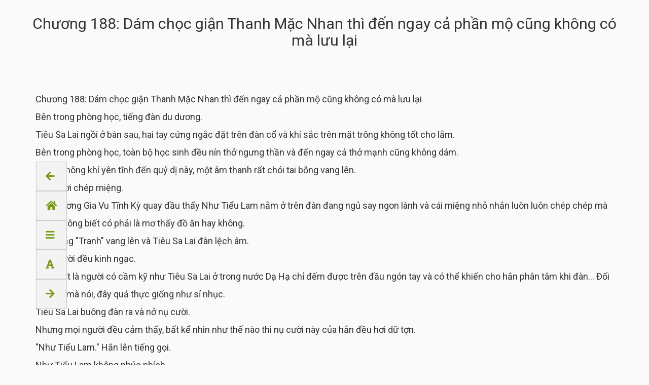

--- FILE ---
content_type: text/html; charset=UTF-8
request_url: https://ln.3ktan.com/truyen/133-ta-o-dai-ly-tu-lam-sung-vat/c6633-chuong-188-dam-choc-gian-thanh-mac-nhan-thi-den-ngay-ca-phan-mo-cung-khong-co-ma-luu-lai
body_size: 17253
content:
<!DOCTYPE html>
<html lang="vi">
<head>
    <meta charset="utf-8">
<meta http-equiv="X-UA-Compatible" content="IE=edge">
<meta name="viewport" content="width=device-width, initial-scale=1">
<meta name="copyright" content="3ktan">
<meta name="robots" content="index,follow" />
<meta property="fb:app_id" content="1493753770674596" />
<meta property="og:type" content="website" />
<meta property="title" content="Chương 188: Dám chọc giận Thanh Mặc Nhan thì đến ngay cả phần mộ cũng không có mà lưu lại" />
<meta property="keywords" content="3ktan, light novel, manga, truyện dịch, comic, Ta, Ở, Đại, Lý, Tự, Làm, Sủng, Vật"/>
<meta property="description" content="Đọc Chương 188: Dám chọc giận Thanh Mặc Nhan thì đến ngay cả phần mộ cũng không có mà lưu lại thuộc bộ: Ta Ở Đại Lý Tự Làm Sủng Vật tại 3ktan Team! Đọc truyện chất lượng cao, nhanh nhất!"/>
<meta property="image" content="https://ln.3ktan.com/upload/anhbia_volume/11-11-2018_21-25-00_ta-o-dai-ly-tu-lam-sung-vat___tap-03-nha-ta-co-nang-dau.jpg"/>
<meta property="image:url" content="https://ln.3ktan.com/upload/anhbia_volume/11-11-2018_21-25-00_ta-o-dai-ly-tu-lam-sung-vat___tap-03-nha-ta-co-nang-dau.jpg"/>
<meta property="url" content="https://ln.3ktan.com/truyen/133-ta-o-dai-ly-tu-lam-sung-vat/c6633-chuong-188-dam-choc-gian-thanh-mac-nhan-thi-den-ngay-ca-phan-mo-cung-khong-co-ma-luu-lai">

<meta property="og:title" content="Chương 188: Dám chọc giận Thanh Mặc Nhan thì đến ngay cả phần mộ cũng không có mà lưu lại" />
<meta property="og:keywords" content="3ktan, light novel, manga, truyện dịch, comic, Ta, Ở, Đại, Lý, Tự, Làm, Sủng, Vật">
<meta property="og:description" content="Đọc Chương 188: Dám chọc giận Thanh Mặc Nhan thì đến ngay cả phần mộ cũng không có mà lưu lại thuộc bộ: Ta Ở Đại Lý Tự Làm Sủng Vật tại 3ktan Team! Đọc truyện chất lượng cao, nhanh nhất!">
<meta property="og:image" content="https://ln.3ktan.com/truyen/133-ta-o-dai-ly-tu-lam-sung-vat/c6633-chuong-188-dam-choc-gian-thanh-mac-nhan-thi-den-ngay-ca-phan-mo-cung-khong-co-ma-luu-lai"/>
<meta property="og:image" content="https://ln.3ktan.com/upload/anhbia_volume/11-11-2018_21-25-00_ta-o-dai-ly-tu-lam-sung-vat___tap-03-nha-ta-co-nang-dau.jpg"/>
<meta property="og:image:url" content="https://ln.3ktan.com/upload/anhbia_volume/11-11-2018_21-25-00_ta-o-dai-ly-tu-lam-sung-vat___tap-03-nha-ta-co-nang-dau.jpg"/>
<meta property="og:url" content="https://ln.3ktan.com/truyen/133-ta-o-dai-ly-tu-lam-sung-vat/c6633-chuong-188-dam-choc-gian-thanh-mac-nhan-thi-den-ngay-ca-phan-mo-cung-khong-co-ma-luu-lai"/>
<base href="https://ln.3ktan.com/">
<meta name="csrf-token" content="NgUMgFrSCKaILhZBcZ4S5bHRvTtNEWRXMZwzqPoZ">

 



<link rel="stylesheet" href="/prod-css/bootstrap.min.css?id=7a98b53b6503429178b5a8bd51183288">
<link rel="stylesheet" href="/prod-css/fontawesome.min.css?id=a29af7ba7b6ac65201360cd5f2444ca0">
<link rel="stylesheet" href="/prod-css/style-base.css?id=77d6fccb85713a239d8a31b2fbec2144">
<link rel="stylesheet" href="/prod-css/web-style.css?id=871f06a3f53832236d5489dfe02e3dba">
<link rel="stylesheet" href="/prod-css/fuitoast.css?id=ae1b8520061728fe4f2a39a504ee1a9c">
<link rel="stylesheet" href="/prod-css/owl.carousel1.min.css?id=4b8baf28a3d0ac82e921e356ab3b4b8c">
<link rel="stylesheet" href="/prod-css/owl.theme.min.css?id=95fcaf9d3ddc8ec1473dc2e258e07af1"> 

<title>Chương 188: Dám chọc giận Thanh Mặc Nhan thì đến ngay cả phần mộ cũng không có mà lưu lại</title>
<!-- HTML5 shim and Respond.js for IE8 support of HTML5 elements and media queries -->
<!--[if lt IE 9]>
    <script src="https://oss.maxcdn.com/html5shiv/3.7.2/html5shiv.min.js"></script>
    <script src="https://oss.maxcdn.com/respond/1.4.2/respond.min.js"></script>
<![endif]-->

    </head>
<body >
    <!-- https://www.facebook.com/ln3ktan/ -->
    <div id="fb-root"></div>
    <script async defer crossorigin="anonymous" src="https://connect.facebook.net/vi_VN/sdk.js#xfbml=1&version=v7.0"></script>

    <div id="popup_alert" class="modal">
	<div class="popup_alert_content animate">
		<div class="popup_alert_container">
			<div class="row">
				<div class="col-sm-12" style="height: 25px; margin-bottom: 10px;">
					<b>Thông Báo <span  onclick="document.getElementById('popup_alert').style.display='none'" class="close" title="Close" >&times;</span></b>
                </div>
                <div class="col-md-12 col-sm-12 col-xs-12 " id="result_popup_alert">
				</div>
				<div class="col-md-12 col-sm-12 col-xs-12 " id="loading_popup_alert">
                    <img src="https://ln.3ktan.com/upload/system/loading.gif" alt="loading...">  <a >Loading...</a>
				</div>
			</div>
	    </div>
	</div>
</div>
    <div class="container-fluid" style="min-height: 100%;">
        <div class="container" id="text" onclick="hide_menu_chapter()">
	<div class="menu_chapter" id="menu_chapter">
					<a href="https://ln.3ktan.com/truyen/133/c6632-chuong-187-ta-dung-la-muon-sung-ai-nang-cung-chieu-nang-cac-nguoi-co-y-kien-sao-" 
				title="Chương Trước: Chương 187: Ta đúng là muốn sủng ái nàng cưng chiều nàng, các ngươi có ý kiến sao?" class="menu_chapter_item" id="prev-btn">
				<i class="fa fa-arrow-left" aria-hidden="true"></i>
			</a>
		
		<a href="https://ln.3ktan.com/truyen/133-ta-o-dai-ly-tu-lam-sung-vat" 
			title="Ta Ở Đại Lý Tự Làm Sủng Vật" class="menu_chapter_item" >
			<i class="fa fa-home" aria-hidden="true"></i>
		</a>
		<a title="Mục Lục" class="menu_chapter_item" onclick="document.getElementById('mucluc').style.display='block'"><i class="fa fa-bars" aria-hidden="true"></i></a>
		<a title="Chỉnh Sửa Phông Chữ" class="menu_chapter_item" onclick="document.getElementById('editfont').style.display='block'"><i class="fa fa-font" aria-hidden="true"></i></a>
		
					<a href="https://ln.3ktan.com/truyen/133/c6634-chuong-189-tha-cau-vi-muc-dich-lay-ca-an-moi-la-vuong-dao"
				title="Chương Tiếp Theo: Chương 189: Thả câu vì mục đích lấy cá ăn mới là vương đạo" class="menu_chapter_item" id="next-btn">
				<i class="fa fa-arrow-right" aria-hidden="true"></i>
			</a>
			</div>
	<div class="row" id="readingcontent" >
		<div class="margin-top-30"></div>
		
			
				<h2 class="text-center">Chương 188: Dám chọc giận Thanh Mặc Nhan thì đến ngay cả phần mộ cũng không có mà lưu lại </h2>
				                <hr>
				<div class="col-md-12 text-center">
									</div>
				
				<div class="col-md-12">
                					<div id="content_chapter" class="content-chap">
						<p><p>Chương 188: D&aacute;m chọc giận Thanh Mặc Nhan th&igrave; đến ngay cả phần mộ cũng kh&ocirc;ng c&oacute; m&agrave; lưu lại<br />
B&ecirc;n trong ph&ograve;ng học, tiếng đ&agrave;n du dương.<br />
Ti&ecirc;u Sa Lai ngồi ở b&agrave;n sau, hai tay cứng ngắc đặt tr&ecirc;n đ&agrave;n cổ v&agrave; kh&iacute; sắc tr&ecirc;n mặt tr&ocirc;ng kh&ocirc;ng tốt cho lắm.<br />
B&ecirc;n trong ph&ograve;ng học, to&agrave;n bộ học sinh đều n&iacute;n thở ngưng thần v&agrave; đến ngay cả thở mạnh cũng kh&ocirc;ng d&aacute;m.<br />
Trong kh&ocirc;ng kh&iacute; y&ecirc;n tĩnh đến quỷ dị n&agrave;y, một &acirc;m thanh rất ch&oacute;i tai bỗng vang l&ecirc;n.<br />
C&oacute; người ch&eacute;p miệng.<br />
Tiểu Vương Gia Vu Tĩnh Kỳ quay đầu thấy Như Tiểu Lam nằm ở tr&ecirc;n đ&agrave;n đang ngủ say ngon l&agrave;nh v&agrave; c&aacute;i miệng nhỏ nhắn lu&ocirc;n lu&ocirc;n ch&eacute;p ch&eacute;p m&agrave; cũng kh&ocirc;ng biết c&oacute; phải l&agrave; mơ thấy đồ ăn hay kh&ocirc;ng.<br />
Một tiếng &quot;Tranh&quot; vang l&ecirc;n v&agrave; Ti&ecirc;u Sa Lai đ&agrave;n lệch &acirc;m.<br />
Mọi người đều kinh ngạc.<br />
Phải biết l&agrave; người c&oacute; cầm kỹ như Ti&ecirc;u Sa Lai ở trong nước Dạ Hạ chỉ đếm được tr&ecirc;n đầu ng&oacute;n tay v&agrave; c&oacute; thể khiến cho hắn ph&acirc;n t&acirc;m khi đ&agrave;n... Đối với hắn m&agrave; n&oacute;i, đ&acirc;y quả thực giống như sỉ nhục.<br />
Ti&ecirc;u Sa Lai bu&ocirc;ng đ&agrave;n ra v&agrave; nở nụ cười.<br />
Nhưng mọi người đều cảm thấy, bất kể nh&igrave;n như thế n&agrave;o th&igrave; nụ cười n&agrave;y của hắn đều hơi dữ tợn.<br />
&quot;Như Tiểu Lam.&quot; Hắn l&ecirc;n tiếng gọi.<br />
Như Tiểu Lam kh&ocirc;ng nh&uacute;c nh&iacute;ch.<br />
&quot;Như Tiểu Lam!&quot; Ti&ecirc;u Sa Lai l&ecirc;n giọng.<br />
Như Tiểu Lam vẫn c&ograve;n đang ngủ v&agrave; trong l&uacute;c ngủ c&ograve;n nở nụ cười vui vẻ ngọt ng&agrave;o.<br />
Vu Tĩnh Kỳ thật sự nh&igrave;n kh&ocirc;ng nổi nữa v&agrave; lặng lẽ duỗi ch&acirc;n qua dưới gầm b&agrave;n đ&aacute; n&agrave;ng một c&aacute;i.<br />
Như Tiểu Lam m&ugrave; mờ mở mắt ra. &quot;Đến giờ nghỉ trưa rồi sao, c&oacute; thể ăn cơm rồi sao?&quot; N&oacute;i xong, n&agrave;ng duỗi tay lấy hộp đồ ăn ra.<br />
Vu Tĩnh Kỳ o&aacute;n hận hừ một tiếng. &quot;Chỉ biết mỗi ăn th&ocirc;i.&quot;<br />
L&uacute;c n&agrave;y Như Tiểu Lam mới tỉnh t&aacute;o lại, ph&aacute;t hiện tất cả mọi người đều quy củ ngồi sau đ&agrave;n, Ti&ecirc;u Sa Lai nở nụ cười &#39;phong hoa tuyệt đại&#39; nhưng chỉ l&agrave; kh&oacute;e miệng vặn vẹo &nbsp;giống như triệu chứng tr&uacute;ng gi&oacute;.<br />
[phong hoa tuyệt đại: &nbsp;tao nh&atilde;; phong nh&atilde; t&agrave;i hoa; phong th&aacute;i t&agrave;i hoa; h&agrave;o hoa phong nh&atilde; ]<br />
Như Tiểu Lam chột dạ l&egrave; lưỡi v&agrave; cất hộp thức ăn về chỗ cũ.<br />
&quot;Như Tiểu Lam, ngươi đứng l&ecirc;n.&quot; Ti&ecirc;u Sa Lai thong thả n&oacute;i.<br />
Lại muốn phạt ta sao?<br />
Như Tiểu Lam thở d&agrave;i, xem ra n&agrave;ng với l&atilde;o sư n&agrave;y trời sinh đ&atilde; l&agrave; kẻ th&ugrave; rồi.<br />
Loay hoay một l&uacute;c l&acirc;u v&agrave; n&agrave;ng đứng l&ecirc;n.<br />
Ti&ecirc;u Sa Lai ti&ecirc;u s&aacute;i vung cẩm b&agrave;o m&agrave;u hồng nhạt, vươn ng&oacute;n tay thon d&agrave;i ra v&agrave; chỉ ra ngo&agrave;i cửa sổ.<br />
&quot;Ngươi nh&igrave;n thấy bụi cỏ kia kh&ocirc;ng?&quot;<br />
&quot;C&oacute;.&quot;<br />
&quot;Biết vi sư muốn n&oacute;i c&aacute;i g&igrave; kh&ocirc;ng?&quot;<br />
Như Tiểu Lam nh&igrave;n theo hướng hắn chỉ sang v&agrave; tất cả mọi người b&ecirc;n trong ph&ograve;ng đều duỗi cổ ra nh&igrave;n.<br />
Bụi cỏ m&ugrave;a đ&ocirc;ng đ&atilde; sớm kh&ocirc; h&eacute;o v&agrave; đung đưa trong gi&oacute; lạnh.<br />
&quot;Chẳng lẽ Ti&ecirc;u ti&ecirc;n sinh muốn n&oacute;i &#39;ly ly nguy&ecirc;n thượng thảo, nhất tuế nhất kh&ocirc; vinh&#39; ?&quot;<br />
[ly ly nguy&ecirc;n thượng thảo, nhất tuế nhất kh&ocirc; vinh(离离原上草, 一岁一枯荣): tr&iacute;ch từ b&agrave;i thơ &#39;Ph&uacute; đắc cổ nguy&ecirc;n thảo tống biệt&#39; của Bạch Cư Di. C&acirc;u thơ mang nghĩa: cỏ tr&ecirc;n c&aacute;nh đồng bời bời, mỗi năm một lần &uacute;a một lần tươi. ]<br />
Ti&ecirc;u Sa Lai nhướng m&agrave;y, hiển nhi&ecirc;n l&agrave; hắn kh&ocirc;ng nghĩ đến tiểu nha đầu n&agrave;y mở miệng c&oacute; thể ng&acirc;m ra thơ như vậy.<br />
&quot;Kh&ocirc;ng phải.&quot; Hắn lắc đầu.<br />
&quot; &#39;D&atilde; hỏa thi&ecirc;u bất tẫn, xu&acirc;n phong xuy hựu sinh&#39; sao?&quot;<br />
[D&atilde; hỏa thi&ecirc;u bất tẫn, xu&acirc;n phong xuy hựu sinh (野火烧不尽, 春风吹又生) : Tr&iacute;ch từ b&agrave;i thơ &#39;Ph&uacute; đắc cổ nguy&ecirc;n thảo tống biệt&#39; của Bạch Cư Di. C&acirc;u thơ mang nghĩa: Lửa đồng đốt kh&ocirc;ng bao giờ ch&aacute;y hết, khi gi&oacute; xu&acirc;n thổi lại sinh s&ocirc;i nảy nở. ]<br />
Ti&ecirc;u Sa Lai vẫn lắc đầu.<br />
Như Tiểu Lam chớp mắt to, li&ecirc;n tiếp thử cho ra mấy đ&aacute;p &aacute;n nhưng tất cả đều kh&ocirc;ng đ&uacute;ng.<br />
&quot;Rốt cuộc Ti&ecirc;u ti&ecirc;n sinh muốn n&oacute;i c&aacute;i g&igrave;?&quot;<br />
Ti&ecirc;u Sa Lai nở nụ cười quyến rũ. &quot;Những người chọc giận vi sư, cỏ tr&ecirc;n phần mộ của bọn họ đ&atilde; mọc d&agrave;i hơn như thế.&quot;<br />
Tất cả mọi người trong ph&ograve;ng học đều im lặng.<br />
Họ lu&ocirc;n cảm thấy c&oacute; loại &aacute;c &yacute; rất s&acirc;u.<br />
Như Tiểu Lam giơ ng&oacute;n tay chỉ v&agrave;o b&atilde;i đất trống gần bụi cỏ. &quot;Ti&ecirc;u ti&ecirc;n sinh thấy c&aacute;i kia kh&ocirc;ng?&quot;<br />
Ti&ecirc;u Sa Lai liếc mắt nh&igrave;n sang. &quot;Ngươi muốn n&oacute;i c&aacute;i g&igrave;?&quot;<br />
&quot;Người chọc giận Thanh Mặc Nhan, sau khi chết đến ngay cả phần mộ cũng kh&ocirc;ng c&oacute;.&quot;<br />
Trong ph&ograve;ng lại vang l&ecirc;n tiếng h&iacute;t thở kh&ocirc;ng kh&iacute;.<br />
Ai chẳng biết Đại L&yacute; Tự Thiếu Khanh, Ngọc Diện Di&ecirc;m Vương.<br />
Vụ &aacute;n qua tay hắn thẩm vấn, số người chết do khổ h&igrave;nh nhiều kh&ocirc;ng đếm xuể v&agrave; thật sự đến ngay cả phần mộ cũng kh&ocirc;ng lưu lại.<br />
Sắc mặt Ti&ecirc;u Sa Lai nhiễm l&ecirc;n một tầng trắng bệch ảm đạm trong nh&aacute;y mắt v&agrave; kh&iacute; thế ki&ecirc;u căng c&ograve;n l&ecirc;n cao mới vừa rồi bị ti&ecirc;u diệt ho&agrave;n to&agrave;n ngay lập tức.<br />
Hơn nữa, c&ograve;n l&agrave; diệt đến mức kh&ocirc;ng lưu lại d&ugrave; chỉ l&agrave; một ch&uacute;t bụi phấn.<br />
Như Tiểu Lam cười &#39;h&igrave; h&igrave;&#39; v&agrave; ngồi về chỗ.<br />
Trời ạ, cảm gi&aacute;c n&agrave;y thật qu&aacute; tốt.<br />
Kh&oacute; tr&aacute;ch mọi người đều muốn c&oacute; người th&acirc;n &#39;quyền cao chức trọng&#39; , thắng một c&aacute;ch sảng kho&aacute;i thoải m&aacute;i như vậy, đến ngay cả người từ trước đến nay lu&ocirc;n khi&ecirc;m tốn như n&agrave;ng cũng kh&ocirc;ng nhịn được m&agrave; cười ra tiếng.<br />
&quot;N&agrave;y...&quot; Vu Tĩnh Kỳ gh&eacute;t bỏ lườm n&agrave;ng. &quot;Miệng cười sắp lệch lu&ocirc;n rồi k&igrave;a.&quot;<br />
Như Tiểu Lam bừng tỉnh. Đ&uacute;ng vậy, ngoại trừ n&agrave;ng ra th&igrave; vị Tiểu Vương Gia n&agrave;y cũng rất c&oacute; thực lực, phụ th&acirc;n hắn l&agrave; Tứ ho&agrave;ng tử, gia gia hắn l&agrave; ho&agrave;ng đế, dĩ nhi&ecirc;n l&agrave; hợp lại sẽ th&agrave;nh thế lực v&ocirc; c&ugrave;ng to lớn.<br />
Vất vả lắm mới đến giờ nghỉ trưa, Như Tiểu Lam cầm hộp đồ ăn đi theo thật s&aacute;t ph&iacute;a sau Vu Tĩnh Kỳ.<br />
Phần học sinh đều d&ugrave;ng cơm trong nh&agrave; ăn của học viện v&agrave; Vu Tĩnh Kỳ vừa mới ngồi xuống th&igrave; Như Tiểu Lam đ&atilde; chiếm chỗ ngồi đối diện hắn.<br />
&quot;Ngươi c&oacute; biết l&agrave;m vậy rất phiền hay kh&ocirc;ng?&quot; Vu Tĩnh Kỳ kh&ocirc;ng kh&aacute;ch kh&iacute; trừng mắt nh&igrave;n n&agrave;ng.<br />
Như Tiểu Lam thản nhi&ecirc;n mở hộp đựng thức ăn ra v&agrave; n&agrave;ng chưa bao giờ tức giận với người kh&ocirc;ng li&ecirc;n quan l&uacute;c ăn cơm.<br />
Thứ Thanh Mặc Nhan chuẩn bị cho n&agrave;ng đều l&agrave; những m&oacute;n ăn n&agrave;ng th&iacute;ch, cho n&ecirc;n kh&ocirc;ng tr&aacute;nh khỏi n&agrave;ng mang vẻ mặt hớn hở v&agrave;o l&uacute;c mở hộp đựng thức ăn ra.<br />
Vu Tĩnh Kỳ khinh thường hừ một tiếng: &quot;Chỉ l&agrave; ăn một bữa cơm m&agrave; th&ocirc;i, đ&aacute;ng để cao hứng đến như vậy sao?&quot;<br />
&quot;Dĩ nhi&ecirc;n l&agrave; đ&aacute;ng để cao hứng rồi.&quot; Như Tiểu Lam nh&eacute;t thức ăn v&agrave;o trong miệng v&agrave; hai m&aacute; ph&igrave;nh ra giống như con s&oacute;c vậy. &quot;Ngươi chưa từng trải qua tư vi đ&oacute;i bụng mỗi trưa bao giờ.&quot;<br />
Bản th&acirc;n l&agrave; con trai trưởng của Tứ ho&agrave;ng tử, l&agrave;m sao hắn c&oacute; khả năng phải chịu đ&oacute;i chứ.<br />
&quot;Thanh Mặc Nhan cũng kh&ocirc;ng để cho ngươi phải chịu đ&oacute;i chứ?&quot; Vu Tĩnh Kỳ kh&ocirc;ng nhịn được hỏi một c&acirc;u. L&uacute;cThanh Mặc Nhan đưa n&agrave;ng l&ecirc;n n&uacute;i v&agrave;o buổi s&aacute;ng, hắn đ&atilde; tận mắt nh&igrave;n thấy v&agrave; Thanh Mặc Nhan v&ocirc; c&ugrave;ng sủng &aacute;i n&agrave;ng như vậy, l&agrave;m sao hắn c&oacute; thể để cho n&agrave;ng đ&oacute;i bụng được.<br />
&quot;Ta n&oacute;i trước kia... Trước kia...&quot; Như Tiểu Lam mơ hồ n&oacute;i, n&agrave;ng kh&ocirc;ng thể n&oacute;i cho hắn biết rằng trước khi c&ograve;n ở thời hiện đại th&igrave; n&agrave;ng thường xuy&ecirc;n bị người kh&aacute;c cố &yacute; ph&aacute; hỏng bữa cơm trưa. Những người đ&oacute; lu&ocirc;n nh&igrave;n n&agrave;ng kh&ocirc;ng vừa mắt, cười nhạo n&agrave;ng c&oacute; một người &ocirc;ng nội &acirc;m dương sư v&agrave; c&ograve;n l&agrave; một đứa trẻ mồ c&ocirc;i kh&ocirc;ng cha kh&ocirc;ng mẹ.<br />
Cho n&ecirc;n hồi đi học ở thời hiện đại, hầu như mỗi trưa n&agrave;ng đều phải chịu đ&oacute;i bụng.<br />
Nhưng m&agrave; từ trước cho đến nay, n&agrave;ng chưa từng n&oacute;i với bất kỳ ai v&agrave; đến ngay cả &ocirc;ng nội &acirc;m dương sư cũng vậy.<br />
Như Tiểu Lam c&uacute;i đầu ăn cơm v&agrave; nửa ng&agrave;y kh&ocirc;ng nghe thấy Vu Tĩnh Kỳ tiếp lời. V&igrave; thế n&agrave;ng ngẩng đầu l&ecirc;n v&agrave; thấy Vu Tĩnh Kỳ đang b&igrave;nh tĩnh xem x&eacute;t n&agrave;ng.<br />
&quot;Sao thế?&quot; Như Tiểu Lam kỳ qu&aacute;i n&oacute;i.<br />
&quot;Ngươi giống như... C&oacute; ch&uacute;t kh&ocirc;ng giống với ng&agrave;y h&ocirc;m đ&oacute;.&quot; Vu Tĩnh Kỳ nghi&ecirc;ng đầu v&agrave; dường như hắn đang cố gắng t&igrave;m ra từ ngữ th&iacute;ch hợp. &quot;C&oacute; vẻ l&agrave; ngươi đ&atilde; cao l&ecirc;n một ch&uacute;t...&quot;<br />
&quot;Ngươi muốn n&oacute;i l&agrave; ta đột nhi&ecirc;n trưởng th&agrave;nh hơn sao?&quot; Như Tiểu Lam nheo mắt m&egrave;o lại v&agrave; đắc &yacute; n&oacute;i: &quot;C&oacute; phải l&agrave; ta c&agrave;ng tr&ocirc;ng quyến rũ hơn hay kh&ocirc;ng?&quot;<br />
&quot;So với Ti&ecirc;u ti&ecirc;n sinh, ngươi c&ograve;n k&eacute;m xa lắc.&quot; Vu Tĩnh Kỳ n&oacute;i m&oacute;c.<br />
Như Tiểu Lam n&iacute;n nhịn.<br />
Kh&ocirc;ng sai, cho d&ugrave; n&agrave;ng đến thế giới n&agrave;y th&igrave; n&agrave;ng vẫn chỉ l&agrave; một nh&acirc;n vật nhỏ b&eacute; v&agrave; b&igrave;nh thường kh&ocirc;ng c&oacute; g&igrave; đặc biệt. N&agrave;ng kh&ocirc;ng c&oacute; dung mạo &#39;khuynh quốc khuynh th&agrave;nh&#39; v&agrave; cũng kh&ocirc;ng c&oacute; t&agrave;i hoa c&oacute; thể khiến nam nh&acirc;n vừa thấy đ&atilde; cảm mến.<br />
&quot;L&agrave; lớn hơn một ch&uacute;t.&quot; Vu Tĩnh Kỳ b&agrave;y ra h&igrave;nh d&aacute;ng người l&atilde;o th&agrave;nh đ&aacute;nh gi&aacute; n&agrave;ng. &quot;Ta nhớ ra rồi... Th&aacute;i Hậu đ&atilde; từng kể qua về ngươi, người n&oacute;i ngươi l&agrave; người dị tộc, phụ mẫu bị t&ecirc;n l&agrave;m rối giết v&agrave; c&ograve;n bắt nhốt ngươi nhiều năm...&quot;<br />
&quot;Phụt!&quot; Như Tiểu Lam kh&ocirc;ng nhịn được m&agrave; phun hết cơm trong miệng ra ngo&agrave;i.<br />
C&acirc;u chuyện th&ecirc;u dệt như vậy m&agrave; vẫn c&oacute; người tin sao!<br />
N&agrave;ng che miệng v&agrave; vất vả lắm mới nhịn xuống được nụ cười xấu xa ở trong l&ograve;ng.<br />
&quot;Như Tiểu Lam.&quot; Vu Tĩnh Kỳ ngồi ở đối diện cắn chặt răng.<br />
Ngẩng đầu l&ecirc;n, n&agrave;ng kinh ngạc khi thấy tất cả cơm canh vừa mới phun ra ngo&agrave;i đều d&iacute;nh hết ở tr&ecirc;n người đối phương v&agrave; tr&ecirc;n bộ cẩm y hoa lệ đều l&agrave; hạt cơm...<br />
&quot;Khụ khụ, xin lỗi xin lỗi.&quot; Như Tiểu Lam cuống qu&iacute;t muốn đưa tay &aacute;o ra để lau cho đối phương.<br />
Vu Tĩnh Kỳ nổi giận đ&ugrave;ng đ&ugrave;ng đứng l&ecirc;n v&agrave; phất tay &aacute;o rời đi.</p>

<p><br />
&nbsp;</p>

<div id="gtx-trans" style="left:-103px; position:absolute; top:-5.33333px">
<div class="gtx-trans-icon">&nbsp;</div>
</div>  </p>
					</div>
                				</div>

				<div class="col-md-12 text-center">
									</div>
			
		
	</div>
	<hr> 
	 
		<div class="row">
            
            <div class="container margin-top-30 margin-bottom-30" id="comments">
                <div class="thongtin_header margin-top-15"><strong>Bình Luận</strong></div>
                <div id="disqus">
                    <div class="single-product-widget" onclick="hide_menu_chapter()">
                        <div id="disqus_thread" ></div>
                        <script>

                        var disqus_config = function () {
                        this.page.url = "https://ln.3ktan.com/truyen/133/c6633-chuong-188-dam-choc-gian-thanh-mac-nhan-thi-den-ngay-ca-phan-mo-cung-khong-co-ma-luu-lai";
                        this.page.identifier = "c/6633";
                        };

                        (function() {
                        var d = document, s = d.createElement("script");
                        s.src = "https://ln-3ktan.disqus.com/embed.js";
                        s.setAttribute("data-timestamp", +new Date());
                        (d.head || d.body).appendChild(s);
                        })();
                        </script>
                        <noscript>Please enable JavaScript to view the <a href="https://disqus.com/?ref_noscript">comments powered by Disqus.</a></noscript>
                    </div>
                </div>
                <div id="fb" onclick="hide_menu_chapter()">
                    <div class="single-product-widget">
                        <div class="fb-cmt">
                            <div class="fb-comments" data-href=" https://ln.3ktan.com/truyen/133/c6633-chuong-188-dam-choc-gian-thanh-mac-nhan-thi-den-ngay-ca-phan-mo-cung-khong-co-ma-luu-lai" data-width="100%" data-numposts="10"></div>
                        </div>
                    </div>
                </div>
            </div>
         
		</div>
	</div>
<div id="editfont" class="modal color-black">
	<div class="modal-content animate" style="width: 320px !important">
		<div class="imgcontainer">
			<div class="col-sm-12" style="height: 25px">
				<span  onclick="document.getElementById('editfont').style.display='none'" class="close" title="" style="right: 20px !important; top:-20px !important ">&times;</span>
			</div>
			<div class="row">
				<div class="col-md-12">
					<div class="form-group">
						<label for="sel1">Màu Nền:</label>
						<select id="select_bg" class="form-control">
							<option value="fff">Trắng</option>
							<option value="fafafa" selected="selected">Trắng Sữa</option>
							<option value="f5e9ef">Tím Nhạt</option>
							<option value="fff0b3">Vàng Nhạt</option>
							<option value="000">Đen</option>
							<option value="222222">Xám Đen</option>
						</select>
					</div>
				</div>
				<div class="col-md-12">
					<div class="form-group">
						<label for="sel1">Kiểu Chữ:</label>
						<select id="select_font" class="form-control">
							<option value="Times New Roman">Times New Roman</option>
							<option value="Arial">Arial</option>
							<option value="Roboto" selected="selected">Roboto</option>
							<option value="Merienda">Merienda</option>
							<option value="Palatino">Palatino</option>
						</select>
					</div>
				</div>
				<div class="col-md-12">
					<div class="form-group">
						<label for="sel1">Cỡ Chữ:</label>
						<select id="select_size" class="form-control">
							<option value="8">8px</option>
							<option value="10">10px</option>
							<option value="12">12px</option>
							<option value="14">14px</option>
							<option value="16" selected="selected">16px</option>
							<option value="18">18px</option>
							<option value="20">20px</option>
							<option value="22">22px</option>
							<option value="24">24px</option> 
							<option value="26">26px</option>
							<option value="28">28px</option>
							<option value="30">30px</option>
						</select>
					</div>
				</div>
				<div class="col-md-12">
					<div class="form-group">
						<label for="sel1">Dãn Cách Dòng:</label>
						<select id="select_lineheight" class="form-control">
							<option value="15">15px</option>
							<option value="20">20px</option>
							<option value="25">25px</option>
							<option value="30">30px</option>
							<option value="35" selected="selected">35px</option>
							<option value="40">40px</option>
							<option value="45">45px</option>
						</select>
					</div>
				</div>
				<div class="col-md-12">
					<div class="form-group">
						<label for="sel1">Dãn Cách Đoạn:</label>
						<select id="select_paragraph_spacing" class="form-control">
							
							<option value="5">5px</option>
							<option value="10">10px</option>
							<option value="15">15px</option>
							<option value="20" selected="selected">20px</option>
							<option value="25">25px</option>
							<option value="30">30px</option>
						</select>
					</div>
				</div>
				<div class="col-md-12">
					<div class="form-group">
						<label for="sel1">Căn Lề:</label>
						<select id="select_padding" class="form-control">
							<option value="0px" selected="selected">0px</option>
							<option value="10px">10px</option>
							<option value="20px">20px</option>
							<option value="30px">30px</option>
							<option value="40px">40px</option>
							<option value="50px">50px</option>
							<option value="60px">60px</option>
							<option value="70px">70px</option>
							<option value="80px">80px</option>
							<option value="90px">90px</option>
							<option value="100px">100px</option>
						</select>
					</div>
				</div>
				<div class="col-sm-12 text-center">
					<span id="default" class="btn btn-docthem" title="Mặc định" >Mặc Định</span>
				</div>
			</div>
		</div>
	</div>
</div>
<div id="mucluc" class="modal">
	<div class="modal-content animate">
		<div class="imgcontainer">
			<div class="row">
				<div class="col-sm-12" style="height: 25px">
					<span  onclick="document.getElementById('mucluc').style.display='none'" class="close" title="Close" >&times;</span>
				</div>
				<div class="col-md-12 col-sm-12 col-xs-12 menuchapter">
					<p>Bộ: <a title="Ta Ở Đại Lý Tự Làm Sủng Vật" href="https://ln.3ktan.com/truyen/133-ta-o-dai-ly-tu-lam-sung-vat">Ta Ở Đại Lý Tự Làm Sủng Vật</a></p>
					<p>Tập: <a title="Tập 03 : Nhà ta có nàng dâu" href="https://ln.3ktan.com/truyen/133/v648-tap-03-nha-ta-co-nang-dau">Tập 03 : Nhà ta có nàng dâu</a></p>
				</div>
				<div class="menuchapter col-offset-xs-4 col-xs-4 col-sm-3 col-md-3   ">
					<img src="https://ln.3ktan.com/upload/anhbia_volume/11-11-2018_21-25-00_ta-o-dai-ly-tu-lam-sung-vat___tap-03-nha-ta-co-nang-dau.jpg" alt="https://ln.3ktan.com/upload/anhbia_volume/tap-03-nha-ta-co-nang-dau" max-width="300px"><br>
				</div>
				<div class="menuchapter col-xs-12 col-sm-9 col-md-9 mucluc" >
					<p>Mục Lục:</p>
					<ul>
													<li>
								<a title="Chương 151: Không cho phép nhúc nhích, đó là Thiếu Khanh của ta!" href="https://ln.3ktan.com/truyen/133/c6596-chuong-151-khong-cho-phep-nhuc-nhich-do-la-thieu-khanh-cua-ta-" 
									class="">
									Chương 151: Không cho phép nhúc nhích, đó là Thiếu Khanh của ta!
								</a>
							</li>
													<li>
								<a title="Chương 152: Con vật nhỏ ghen rồi, điều kiện của A Nhiễm" href="https://ln.3ktan.com/truyen/133/c6597-chuong-152-con-vat-nho-ghen-roi-dieu-kien-cua-a-nhiem" 
									class="">
									Chương 152: Con vật nhỏ ghen rồi, điều kiện của A Nhiễm
								</a>
							</li>
													<li>
								<a title="Chương 153: Đột nhiên phát hiện ra, các ngươi trưởng thành đều rất đẹp mắt" href="https://ln.3ktan.com/truyen/133/c6598-chuong-153-dot-nhien-phat-hien-ra-cac-nguoi-truong-thanh-deu-rat-dep-mat" 
									class="">
									Chương 153: Đột nhiên phát hiện ra, các ngươi trưởng thành đều rất đẹp mắt
								</a>
							</li>
													<li>
								<a title="Chương 154: Mèo đực nói, cô nàng chớ chạy" href="https://ln.3ktan.com/truyen/133/c6599-chuong-154-meo-duc-noi-co-nang-cho-chay" 
									class="">
									Chương 154: Mèo đực nói, cô nàng chớ chạy
								</a>
							</li>
													<li>
								<a title="Chương 155: Thanh Mặc Nhan, ta cho ngươi một tấm da gấu nhá" href="https://ln.3ktan.com/truyen/133/c6600-chuong-155-thanh-mac-nhan-ta-cho-nguoi-mot-tam-da-gau-nha" 
									class="">
									Chương 155: Thanh Mặc Nhan, ta cho ngươi một tấm da gấu nhá
								</a>
							</li>
													<li>
								<a title="Chương 156: Ta chỉ có thói quen ngủ cùng ngươi mà thôi, mất tích" href="https://ln.3ktan.com/truyen/133/c6601-chuong-156-ta-chi-co-thoi-quen-ngu-cung-nguoi-ma-thoi-mat-tich" 
									class="">
									Chương 156: Ta chỉ có thói quen ngủ cùng ngươi mà thôi, mất tích
								</a>
							</li>
													<li>
								<a title="Chương 157: Trò chơi của Độc phu nhân bắt đầu." href="https://ln.3ktan.com/truyen/133/c6602-chuong-157-tro-choi-cua-doc-phu-nhan-bat-dau-" 
									class="">
									Chương 157: Trò chơi của Độc phu nhân bắt đầu.
								</a>
							</li>
													<li>
								<a title="Chương 158: Tìm tên trộm thuốc, giết hay tha?" href="https://ln.3ktan.com/truyen/133/c6603-chuong-158-tim-ten-trom-thuoc-giet-hay-tha-" 
									class="">
									Chương 158: Tìm tên trộm thuốc, giết hay tha?
								</a>
							</li>
													<li>
								<a title="Chương 159: Bọ ngựa bắt ve sầu, chim sẻ rình sau lưng" href="https://ln.3ktan.com/truyen/133/c6604-chuong-159-bo-ngua-bat-ve-sau-chim-se-rinh-sau-lung" 
									class="">
									Chương 159: Bọ ngựa bắt ve sầu, chim sẻ rình sau lưng
								</a>
							</li>
													<li>
								<a title="Chương 160: Bữa tối, chỉ có một bọc bánh vừng" href="https://ln.3ktan.com/truyen/133/c6605-chuong-160-bua-toi-chi-co-mot-boc-banh-vung" 
									class="">
									Chương 160: Bữa tối, chỉ có một bọc bánh vừng
								</a>
							</li>
													<li>
								<a title="Chương 161: Thiếu Khanh nếm ngon ngọt, cổ mộ khiến người ta quen thuộc" href="https://ln.3ktan.com/truyen/133/c6606-chuong-161-thieu-khanh-nem-ngon-ngot-co-mo-khien-nguoi-ta-quen-thuoc" 
									class="">
									Chương 161: Thiếu Khanh nếm ngon ngọt, cổ mộ khiến người ta quen thuộc
								</a>
							</li>
													<li>
								<a title="Chương 162: Quỷ thảo đến tay, pháp trận của cổ mộ" href="https://ln.3ktan.com/truyen/133/c6607-chuong-162-quy-thao-den-tay-phap-tran-cua-co-mo" 
									class="">
									Chương 162: Quỷ thảo đến tay, pháp trận của cổ mộ
								</a>
							</li>
													<li>
								<a title="Chương 163: Nói rõ ngọn ngành với Thiếu Khanh, năng lực đặc thù của Độc phu nhân" href="https://ln.3ktan.com/truyen/133/c6608-chuong-163-noi-ro-ngon-nganh-voi-thieu-khanh-nang-luc-dac-thu-cua-doc-phu-nhan" 
									class="">
									Chương 163: Nói rõ ngọn ngành với Thiếu Khanh, năng lực đặc thù của Độc phu nhân
								</a>
							</li>
													<li>
								<a title="Chương 164: Song phương xé rách mặt nhau, bình luận viên hiện trường" href="https://ln.3ktan.com/truyen/133/c6609-chuong-164-song-phuong-xe-rach-mat-nhau-binh-luan-vien-hien-truong" 
									class="">
									Chương 164: Song phương xé rách mặt nhau, bình luận viên hiện trường
								</a>
							</li>
													<li>
								<a title="Chương 165: Bình luận hiện trường, đại pháp nhập người của Độc phu nhân " href="https://ln.3ktan.com/truyen/133/c6610-chuong-165-binh-luan-hien-truong-dai-phap-nhap-nguoi-cua-doc-phu-nhan-" 
									class="">
									Chương 165: Bình luận hiện trường, đại pháp nhập người của Độc phu nhân 
								</a>
							</li>
													<li>
								<a title="Chương 166: Kết cục khiến người ta bất ngờ, đúng không hả Huyền Ngọc?" href="https://ln.3ktan.com/truyen/133/c6611-chuong-166-ket-cuc-khien-nguoi-ta-bat-ngo-dung-khong-ha-huyen-ngoc-" 
									class="">
									Chương 166: Kết cục khiến người ta bất ngờ, đúng không hả Huyền Ngọc?
								</a>
							</li>
													<li>
								<a title="Chương 167: Kết thúc công việc ở Thạch Phường Trấn, Sử Đại Thiên gia tăng uy lực" href="https://ln.3ktan.com/truyen/133/c6612-chuong-167-ket-thuc-cong-viec-o-thach-phuong-tran-su-dai-thien-gia-tang-uy-luc" 
									class="">
									Chương 167: Kết thúc công việc ở Thạch Phường Trấn, Sử Đại Thiên gia tăng uy lực
								</a>
							</li>
													<li>
								<a title="Chương 168: Không phải chỉ là sóng lớn cuộn trào mãnh liệt sao, ta cũng có!" href="https://ln.3ktan.com/truyen/133/c6613-chuong-168-khong-phai-chi-la-song-lon-cuon-trao-manh-liet-sao-ta-cung-co-" 
									class="">
									Chương 168: Không phải chỉ là sóng lớn cuộn trào mãnh liệt sao, ta cũng có!
								</a>
							</li>
													<li>
								<a title="Chương 169: Thiếu Khanh &#039;phúc hắc&#039; và thùng cơm nhỏ vô tâm" href="https://ln.3ktan.com/truyen/133/c6614-chuong-169-thieu-khanh-phuc-hac-va-thung-com-nho-vo-tam" 
									class="">
									Chương 169: Thiếu Khanh &#039;phúc hắc&#039; và thùng cơm nhỏ vô tâm
								</a>
							</li>
													<li>
								<a title="Chương 170: Cuộc sống ở Hầu phủ sắp không có gì để ăn?" href="https://ln.3ktan.com/truyen/133/c6615-chuong-170-cuoc-song-o-hau-phu-sap-khong-co-gi-de-an-" 
									class="">
									Chương 170: Cuộc sống ở Hầu phủ sắp không có gì để ăn?
								</a>
							</li>
													<li>
								<a title="Chương 171: Đáp ứng ba điều kiện của ta, bọn họ không đáng để ta thương tâm" href="https://ln.3ktan.com/truyen/133/c6616-chuong-171-dap-ung-ba-dieu-kien-cua-ta-bon-ho-khong-dang-de-ta-thuong-tam" 
									class="">
									Chương 171: Đáp ứng ba điều kiện của ta, bọn họ không đáng để ta thương tâm
								</a>
							</li>
													<li>
								<a title="Chương 172: Cuối cùng thì nha đầu này cũng thông suốt, tìm kiếm huyệt mộ của sinh mẫu" href="https://ln.3ktan.com/truyen/133/c6617-chuong-172-cuoi-cung-thi-nha-dau-nay-cung-thong-suot-tim-kiem-huyet-mo-cua-sinh-mau" 
									class="">
									Chương 172: Cuối cùng thì nha đầu này cũng thông suốt, tìm kiếm huyệt mộ của sinh mẫu
								</a>
							</li>
													<li>
								<a title="Chương 173: Phần mộ trống không, ngươi thích ôm ta sao?" href="https://ln.3ktan.com/truyen/133/c6618-chuong-173-phan-mo-trong-khong-nguoi-thich-om-ta-sao-" 
									class="">
									Chương 173: Phần mộ trống không, ngươi thích ôm ta sao?
								</a>
							</li>
													<li>
								<a title="Chương 174: Đưa Sử Đại Thiên đến nơi xa hoa trụy lạc kinh khủng mở mang kiến thức, Nhị thiếu gia làm việc" href="https://ln.3ktan.com/truyen/133/c6619-chuong-174-dua-su-dai-thien-den-noi-xa-hoa-truy-lac-kinh-khung-mo-mang-kien-thuc-nhi-thieu-gia-lam-viec" 
									class="">
									Chương 174: Đưa Sử Đại Thiên đến nơi xa hoa trụy lạc kinh khủng mở mang kiến thức, Nhị thiếu gia làm việc
								</a>
							</li>
													<li>
								<a title="Chương 175: Thiếu Khanh thẩm tra phạm nhân, dọa cho Nhị thiếu gia khiếp đảm" href="https://ln.3ktan.com/truyen/133/c6620-chuong-175-thieu-khanh-tham-tra-pham-nhan-doa-cho-nhi-thieu-gia-khiep-dam" 
									class="">
									Chương 175: Thiếu Khanh thẩm tra phạm nhân, dọa cho Nhị thiếu gia khiếp đảm
								</a>
							</li>
													<li>
								<a title="Chương 176: Y phục chật khiến ngực đau, hộ giá có công" href="https://ln.3ktan.com/truyen/133/c6621-chuong-176-y-phuc-chat-khien-nguc-dau-ho-gia-co-cong" 
									class="">
									Chương 176: Y phục chật khiến ngực đau, hộ giá có công
								</a>
							</li>
													<li>
								<a title="Chương 177: Tiểu Lam muốn đi học" href="https://ln.3ktan.com/truyen/133/c6622-chuong-177-tieu-lam-muon-di-hoc" 
									class="">
									Chương 177: Tiểu Lam muốn đi học
								</a>
							</li>
													<li>
								<a title="Chương 178: Theo đuổi ngôi sao học viện, Lăng Tĩnh Tiêu ngươi cõng ta có được hay không?" href="https://ln.3ktan.com/truyen/133/c6623-chuong-178-theo-duoi-ngoi-sao-hoc-vien-lang-tinh-tieu-nguoi-cong-ta-co-duoc-hay-khong-" 
									class="">
									Chương 178: Theo đuổi ngôi sao học viện, Lăng Tĩnh Tiêu ngươi cõng ta có được hay không?
								</a>
							</li>
													<li>
								<a title="Chương 179: Tiểu Vương Gia, chúng ta là oan gia trời sinh sao?" href="https://ln.3ktan.com/truyen/133/c6624-chuong-179-tieu-vuong-gia-chung-ta-la-oan-gia-troi-sinh-sao-" 
									class="">
									Chương 179: Tiểu Vương Gia, chúng ta là oan gia trời sinh sao?
								</a>
							</li>
													<li>
								<a title="Chương 180: Tiêu tiên sinh của Bạch Hạc Học Viện, gọi là gì?" href="https://ln.3ktan.com/truyen/133/c6625-chuong-180-tieu-tien-sinh-cua-bach-hac-hoc-vien-goi-la-gi-" 
									class="">
									Chương 180: Tiêu tiên sinh của Bạch Hạc Học Viện, gọi là gì?
								</a>
							</li>
													<li>
								<a title="Chương 181: Nàng giống như người do kẻ thù của Tiêu Sa Lai phái đến để hành hạ hắn" href="https://ln.3ktan.com/truyen/133/c6626-chuong-181-nang-giong-nhu-nguoi-do-ke-thu-cua-tieu-sa-lai-phai-den-de-hanh-ha-han" 
									class="">
									Chương 181: Nàng giống như người do kẻ thù của Tiêu Sa Lai phái đến để hành hạ hắn
								</a>
							</li>
													<li>
								<a title="Chương 182: Lo lắng cho nàng cả một ngày, Tiêu tiên sinh ngươi liền cho ta nhìn thấy cảnh này?" href="https://ln.3ktan.com/truyen/133/c6627-chuong-182-lo-lang-cho-nang-ca-mot-ngay-tieu-tien-sinh-nguoi-lien-cho-ta-nhin-thay-canh-nay-" 
									class="">
									Chương 182: Lo lắng cho nàng cả một ngày, Tiêu tiên sinh ngươi liền cho ta nhìn thấy cảnh này?
								</a>
							</li>
													<li>
								<a title="Chương 183: Tổn thương người không nhất định phải dùng đao, xé y phục cũng là một loại biện pháp" href="https://ln.3ktan.com/truyen/133/c6628-chuong-183-ton-thuong-nguoi-khong-nhat-dinh-phai-dung-dao-xe-y-phuc-cung-la-mot-loai-bien-phap" 
									class="">
									Chương 183: Tổn thương người không nhất định phải dùng đao, xé y phục cũng là một loại biện pháp
								</a>
							</li>
													<li>
								<a title="Chương 184: Tiểu Vương Gia trúng cổ độc, trong cung không có dược liệu" href="https://ln.3ktan.com/truyen/133/c6629-chuong-184-tieu-vuong-gia-trung-co-doc-trong-cung-khong-co-duoc-lieu" 
									class="">
									Chương 184: Tiểu Vương Gia trúng cổ độc, trong cung không có dược liệu
								</a>
							</li>
													<li>
								<a title="Chương 185: Quỷ thảo thành củ khoai phỏng tay" href="https://ln.3ktan.com/truyen/133/c6630-chuong-185-quy-thao-thanh-cu-khoai-phong-tay" 
									class="">
									Chương 185: Quỷ thảo thành củ khoai phỏng tay
								</a>
							</li>
													<li>
								<a title="Chương 186: Tận mắt thấy trưởng thành, Thiếu Khanh chờ đợi quả chín" href="https://ln.3ktan.com/truyen/133/c6631-chuong-186-tan-mat-thay-truong-thanh-thieu-khanh-cho-doi-qua-chin" 
									class="">
									Chương 186: Tận mắt thấy trưởng thành, Thiếu Khanh chờ đợi quả chín
								</a>
							</li>
													<li>
								<a title="Chương 187: Ta đúng là muốn sủng ái nàng cưng chiều nàng, các ngươi có ý kiến sao?" href="https://ln.3ktan.com/truyen/133/c6632-chuong-187-ta-dung-la-muon-sung-ai-nang-cung-chieu-nang-cac-nguoi-co-y-kien-sao-" 
									class="">
									Chương 187: Ta đúng là muốn sủng ái nàng cưng chiều nàng, các ngươi có ý kiến sao?
								</a>
							</li>
													<li>
								<a title="Chương 188: Dám chọc giận Thanh Mặc Nhan thì đến ngay cả phần mộ cũng không có mà lưu lại" href="https://ln.3ktan.com/truyen/133/c6633-chuong-188-dam-choc-gian-thanh-mac-nhan-thi-den-ngay-ca-phan-mo-cung-khong-co-ma-luu-lai" 
									class="highlight">
									Chương 188: Dám chọc giận Thanh Mặc Nhan thì đến ngay cả phần mộ cũng không có mà lưu lại
								</a>
							</li>
													<li>
								<a title="Chương 189: Thả câu vì mục đích lấy cá ăn mới là vương đạo" href="https://ln.3ktan.com/truyen/133/c6634-chuong-189-tha-cau-vi-muc-dich-lay-ca-an-moi-la-vuong-dao" 
									class="">
									Chương 189: Thả câu vì mục đích lấy cá ăn mới là vương đạo
								</a>
							</li>
													<li>
								<a title="Chương 190: Không phải là cổ độc, mà là độc chú" href="https://ln.3ktan.com/truyen/133/c6635-chuong-190-khong-phai-la-co-doc-ma-la-doc-chu" 
									class="">
									Chương 190: Không phải là cổ độc, mà là độc chú
								</a>
							</li>
													<li>
								<a title="Chương 191: Hoàng Thượng, trong tay Thiếu Khanh hình như có quỷ thảo" href="https://ln.3ktan.com/truyen/133/c6636-chuong-191-hoang-thuong-trong-tay-thieu-khanh-hinh-nhu-co-quy-thao" 
									class="">
									Chương 191: Hoàng Thượng, trong tay Thiếu Khanh hình như có quỷ thảo
								</a>
							</li>
													<li>
								<a title="Chương 192: Thiếu Khanh, phương thuốc chúng ta cần đều giống nhau" href="https://ln.3ktan.com/truyen/133/c6637-chuong-192-thieu-khanh-phuong-thuoc-chung-ta-can-deu-giong-nhau" 
									class="">
									Chương 192: Thiếu Khanh, phương thuốc chúng ta cần đều giống nhau
								</a>
							</li>
													<li>
								<a title="Chương 193: Đây là hôn môi hay là rửa mặt" href="https://ln.3ktan.com/truyen/133/c6638-chuong-193-day-la-hon-moi-hay-la-rua-mat" 
									class="">
									Chương 193: Đây là hôn môi hay là rửa mặt
								</a>
							</li>
													<li>
								<a title="Chương 194: Đêm khuyên truyền chỉ, sinh mẫu được phong làm Nhất Phẩm Phu Nhân" href="https://ln.3ktan.com/truyen/133/c6639-chuong-194-dem-khuyen-truyen-chi-sinh-mau-duoc-phong-lam-nhat-pham-phu-nhan" 
									class="">
									Chương 194: Đêm khuyên truyền chỉ, sinh mẫu được phong làm Nhất Phẩm Phu Nhân
								</a>
							</li>
													<li>
								<a title="Chương 195: Tế bái? Sao trông giống như bái đường vậy" href="https://ln.3ktan.com/truyen/133/c6640-chuong-195-te-bai-sao-trong-giong-nhu-bai-duong-vay" 
									class="">
									Chương 195: Tế bái? Sao trông giống như bái đường vậy
								</a>
							</li>
													<li>
								<a title="Chương 196: Hù chết vi sư, tiếng đàn ma tính như thế" href="https://ln.3ktan.com/truyen/133/c6641-chuong-196-hu-chet-vi-su-tieng-dan-ma-tinh-nhu-the" 
									class="">
									Chương 196: Hù chết vi sư, tiếng đàn ma tính như thế
								</a>
							</li>
													<li>
								<a title="Chương 197: Thiếu Khanh, chúng ta nói chuyện riêng một chút đi" href="https://ln.3ktan.com/truyen/133/c6642-chuong-197-thieu-khanh-chung-ta-noi-chuyen-rieng-mot-chut-di" 
									class="">
									Chương 197: Thiếu Khanh, chúng ta nói chuyện riêng một chút đi
								</a>
							</li>
													<li>
								<a title="Chương 198: Độc chú mất đi hiệu lực? Tiểu Vương Gia mãnh liệt yêu cầu đổi vị trí" href="https://ln.3ktan.com/truyen/133/c6643-chuong-198-doc-chu-mat-di-hieu-luc-tieu-vuong-gia-manh-liet-yeu-cau-doi-vi-tri" 
									class="">
									Chương 198: Độc chú mất đi hiệu lực? Tiểu Vương Gia mãnh liệt yêu cầu đổi vị trí
								</a>
							</li>
													<li>
								<a title="Chương 199: Tiểu Vương Gia nháo tâm, hung thủ vô hình" href="https://ln.3ktan.com/truyen/133/c6644-chuong-199-tieu-vuong-gia-nhao-tam-hung-thu-vo-hinh" 
									class="">
									Chương 199: Tiểu Vương Gia nháo tâm, hung thủ vô hình
								</a>
							</li>
													<li>
								<a title="Chương 200: Thuật chú sát" href="https://ln.3ktan.com/truyen/133/c6645-chuong-200-thuat-chu-sat" 
									class="">
									Chương 200: Thuật chú sát
								</a>
							</li>
													<li>
								<a title="Chương 201: Không ra được? Bị khốn ở Bạch Hạc Học Viện" href="https://ln.3ktan.com/truyen/133/c6646-chuong-201-khong-ra-duoc-bi-khon-o-bach-hac-hoc-vien" 
									class="">
									Chương 201: Không ra được? Bị khốn ở Bạch Hạc Học Viện
								</a>
							</li>
													<li>
								<a title="Chương 202: Hiện thực tàn khốc dưới bầu trời đêm" href="https://ln.3ktan.com/truyen/133/c6647-chuong-202-hien-thuc-tan-khoc-duoi-bau-troi-dem" 
									class="">
									Chương 202: Hiện thực tàn khốc dưới bầu trời đêm
								</a>
							</li>
													<li>
								<a title="Chương 203: Thanh Đô tiên sinh lo lắng, ngăn cản Tiểu Vương Gia" href="https://ln.3ktan.com/truyen/133/c6648-chuong-203-thanh-do-tien-sinh-lo-lang-ngan-can-tieu-vuong-gia" 
									class="">
									Chương 203: Thanh Đô tiên sinh lo lắng, ngăn cản Tiểu Vương Gia
								</a>
							</li>
													<li>
								<a title="Chương 204: Như Tiểu Lam lên án mạnh mẽ Tiểu Vương Gia, ai dạy cho ngươi chú thuật?" href="https://ln.3ktan.com/truyen/133/c6649-chuong-204-nhu-tieu-lam-len-an-manh-me-tieu-vuong-gia-ai-day-cho-nguoi-chu-thuat-" 
									class="">
									Chương 204: Như Tiểu Lam lên án mạnh mẽ Tiểu Vương Gia, ai dạy cho ngươi chú thuật?
								</a>
							</li>
													<li>
								<a title="Chương 205: Biến trận, trận pháp nhắm vào Thiếu Khanh" href="https://ln.3ktan.com/truyen/133/c6650-chuong-205-bien-tran-tran-phap-nham-vao-thieu-khanh" 
									class="">
									Chương 205: Biến trận, trận pháp nhắm vào Thiếu Khanh
								</a>
							</li>
													<li>
								<a title="Chương 206: Kính trận ở đáy áo, Thiếu Khanh với Thanh Đô quyết đấu" href="https://ln.3ktan.com/truyen/133/c6651-chuong-206-kinh-tran-o-day-ao-thieu-khanh-voi-thanh-do-quyet-dau" 
									class="">
									Chương 206: Kính trận ở đáy áo, Thiếu Khanh với Thanh Đô quyết đấu
								</a>
							</li>
													<li>
								<a title="Chương 207: Thiếu Khanh, nói ngươi thích ta đi" href="https://ln.3ktan.com/truyen/133/c6652-chuong-207-thieu-khanh-noi-nguoi-thich-ta-di" 
									class="">
									Chương 207: Thiếu Khanh, nói ngươi thích ta đi
								</a>
							</li>
													<li>
								<a title="Chương 208: Suýt chút nữa hủy đi nửa đời hạnh phúc sau này của chính mình." href="https://ln.3ktan.com/truyen/133/c6653-chuong-208-suyt-chut-nua-huy-di-nua-doi-hanh-phuc-sau-nay-cua-chinh-minh-" 
									class="">
									Chương 208: Suýt chút nữa hủy đi nửa đời hạnh phúc sau này của chính mình.
								</a>
							</li>
													<li>
								<a title="Chương 209: Hôn đến thiếu dưỡng khí, Hầu gia liền phát uy khi Thiếu Khanh không có ở đây" href="https://ln.3ktan.com/truyen/133/c6654-chuong-209-hon-den-thieu-duong-khi-hau-gia-lien-phat-uy-khi-thieu-khanh-khong-co-o-day" 
									class="">
									Chương 209: Hôn đến thiếu dưỡng khí, Hầu gia liền phát uy khi Thiếu Khanh không có ở đây
								</a>
							</li>
													<li>
								<a title="Chương 210: Như cô nương, rốt cuộc ngươi có hiểu rõ tình hình hay không?" href="https://ln.3ktan.com/truyen/133/c6655-chuong-210-nhu-co-nuong-rot-cuoc-nguoi-co-hieu-ro-tinh-hinh-hay-khong-" 
									class="">
									Chương 210: Như cô nương, rốt cuộc ngươi có hiểu rõ tình hình hay không?
								</a>
							</li>
													<li>
								<a title="Chương 211: Lão Hầu gia, đây là tiền thuê nhà của ta" href="https://ln.3ktan.com/truyen/133/c6656-chuong-211-lao-hau-gia-day-la-tien-thue-nha-cua-ta" 
									class="">
									Chương 211: Lão Hầu gia, đây là tiền thuê nhà của ta
								</a>
							</li>
													<li>
								<a title="Chương 212: Chịu qua bùa hộ mệnh, lời tiện phụ nói không thể tin" href="https://ln.3ktan.com/truyen/133/c6657-chuong-212-chiu-qua-bua-ho-menh-loi-tien-phu-noi-khong-the-tin" 
									class="">
									Chương 212: Chịu qua bùa hộ mệnh, lời tiện phụ nói không thể tin
								</a>
							</li>
													<li>
								<a title="Chương 213: Bắt đầu thẩm vấn vụ án Tiểu Vương Gia, lời đồn đại bất hiếu" href="https://ln.3ktan.com/truyen/133/c6658-chuong-213-bat-dau-tham-van-vu-an-tieu-vuong-gia-loi-don-dai-bat-hieu" 
									class="">
									Chương 213: Bắt đầu thẩm vấn vụ án Tiểu Vương Gia, lời đồn đại bất hiếu
								</a>
							</li>
													<li>
								<a title="Chương 214: Chuẩn bị việc tang lễ, Tiểu Vương Gia không chịu mở miệng" href="https://ln.3ktan.com/truyen/133/c6659-chuong-214-chuan-bi-viec-tang-le-tieu-vuong-gia-khong-chiu-mo-mieng" 
									class="">
									Chương 214: Chuẩn bị việc tang lễ, Tiểu Vương Gia không chịu mở miệng
								</a>
							</li>
													<li>
								<a title="Chương 215: Như Tiểu Lam, nếu ta quen ngươi sớm hơn thì tốt rồi" href="https://ln.3ktan.com/truyen/133/c6660-chuong-215-nhu-tieu-lam-neu-ta-quen-nguoi-som-hon-thi-tot-roi" 
									class="">
									Chương 215: Như Tiểu Lam, nếu ta quen ngươi sớm hơn thì tốt rồi
								</a>
							</li>
													<li>
								<a title="Chương 216: Lá bùa đen, vọng ngôn, vọng tin, vọng vi" href="https://ln.3ktan.com/truyen/133/c6661-chuong-216-la-bua-den-vong-ngon-vong-tin-vong-vi" 
									class="">
									Chương 216: Lá bùa đen, vọng ngôn, vọng tin, vọng vi
								</a>
							</li>
													<li>
								<a title="Chương 217: Thật sự chỉ có lưu đày, hay là giam cầm?" href="https://ln.3ktan.com/truyen/133/c6662-chuong-217-that-su-chi-co-luu-day-hay-la-giam-cam-" 
									class="">
									Chương 217: Thật sự chỉ có lưu đày, hay là giam cầm?
								</a>
							</li>
													<li>
								<a title="Chương 218: Cô mẫu đến, bắt đầu chú trọng ăn mặc" href="https://ln.3ktan.com/truyen/133/c6663-chuong-218-co-mau-den-bat-dau-chu-trong-an-mac" 
									class="">
									Chương 218: Cô mẫu đến, bắt đầu chú trọng ăn mặc
								</a>
							</li>
													<li>
								<a title="Chương 219: Nói hay lắm, chỉ được nhìn không được đụng vào!" href="https://ln.3ktan.com/truyen/133/c6664-chuong-219-noi-hay-lam-chi-duoc-nhin-khong-duoc-dung-vao-" 
									class="">
									Chương 219: Nói hay lắm, chỉ được nhìn không được đụng vào!
								</a>
							</li>
													<li>
								<a title="Chương 220: Hóa ra lấy hương là một chuyện xấu hổ như thế" href="https://ln.3ktan.com/truyen/133/c6665-chuong-220-hoa-ra-lay-huong-la-mot-chuyen-xau-ho-nhu-the" 
									class="">
									Chương 220: Hóa ra lấy hương là một chuyện xấu hổ như thế
								</a>
							</li>
													<li>
								<a title="Chương 221: Nha hoàn của sinh mẫu" href="https://ln.3ktan.com/truyen/133/c6666-chuong-221-nha-hoan-cua-sinh-mau" 
									class="">
									Chương 221: Nha hoàn của sinh mẫu
								</a>
							</li>
													<li>
								<a title="Chương 222: Thiêu hủy, cảnh sắc đêm tối che giấu bàn tay đen" href="https://ln.3ktan.com/truyen/133/c6667-chuong-222-thieu-huy-canh-sac-dem-toi-che-giau-ban-tay-den" 
									class="">
									Chương 222: Thiêu hủy, cảnh sắc đêm tối che giấu bàn tay đen
								</a>
							</li>
													<li>
								<a title="Chương 223: Người kia là Thanh Đô tiên sinh? Gia đình cô mẫu" href="https://ln.3ktan.com/truyen/133/c6668-chuong-223-nguoi-kia-la-thanh-do-tien-sinh-gia-dinh-co-mau" 
									class="">
									Chương 223: Người kia là Thanh Đô tiên sinh? Gia đình cô mẫu
								</a>
							</li>
													<li>
								<a title="Chương 224: Không khí gia yến này có chút không đúng ha" href="https://ln.3ktan.com/truyen/133/c6669-chuong-224-khong-khi-gia-yen-nay-co-chut-khong-dung-ha" 
									class="">
									Chương 224: Không khí gia yến này có chút không đúng ha
								</a>
							</li>
													<li>
								<a title="Chương 225: Sủi cảo hấp đòi tiền thưởng, hôn ở ngay trước mặt mọi người" href="https://ln.3ktan.com/truyen/133/c6670-chuong-225-sui-cao-hap-doi-tien-thuong-hon-o-ngay-truoc-mat-moi-nguoi" 
									class="">
									Chương 225: Sủi cảo hấp đòi tiền thưởng, hôn ở ngay trước mặt mọi người
								</a>
							</li>
													<li>
								<a title="Chương 226: Mang sủi cảo có tiền thưởng bên trong đi thăm tù" href="https://ln.3ktan.com/truyen/133/c6671-chuong-226-mang-sui-cao-co-tien-thuong-ben-trong-di-tham-tu" 
									class="">
									Chương 226: Mang sủi cảo có tiền thưởng bên trong đi thăm tù
								</a>
							</li>
													<li>
								<a title="Chương 227: Như Tiểu Lam, ta có thể ôm ngươi được không?" href="https://ln.3ktan.com/truyen/133/c6672-chuong-227-nhu-tieu-lam-ta-co-the-om-nguoi-duoc-khong-" 
									class="">
									Chương 227: Như Tiểu Lam, ta có thể ôm ngươi được không?
								</a>
							</li>
													<li>
								<a title="Chương 228: Một ngày là thầy, cả đời là cha" href="https://ln.3ktan.com/truyen/133/c6673-chuong-228-mot-ngay-la-thay-ca-doi-la-cha" 
									class="">
									Chương 228: Một ngày là thầy, cả đời là cha
								</a>
							</li>
													<li>
								<a title="Chương 229: Yến hội hỗn loạn, phụ tử ly tâm ở ngay trước mặt mọi người" href="https://ln.3ktan.com/truyen/133/c6674-chuong-229-yen-hoi-hon-loan-phu-tu-ly-tam-o-ngay-truoc-mat-moi-nguoi" 
									class="">
									Chương 229: Yến hội hỗn loạn, phụ tử ly tâm ở ngay trước mặt mọi người
								</a>
							</li>
													<li>
								<a title="Chương 230: Ta thật sự là con trai của ngươi sao?" href="https://ln.3ktan.com/truyen/133/c6675-chuong-230-ta-that-su-la-con-trai-cua-nguoi-sao-" 
									class="">
									Chương 230: Ta thật sự là con trai của ngươi sao?
								</a>
							</li>
													<li>
								<a title="Chương 231: Bị coi là búp bê, Thanh Mặc Nha ta có đẹp không?" href="https://ln.3ktan.com/truyen/133/c6676-chuong-231-bi-coi-la-bup-be-thanh-mac-nha-ta-co-dep-khong-" 
									class="">
									Chương 231: Bị coi là búp bê, Thanh Mặc Nha ta có đẹp không?
								</a>
							</li>
													<li>
								<a title="Chương 232: Tần Diệu Thu, ngươi có muốn gả cho Thái Tử hay không?" href="https://ln.3ktan.com/truyen/133/c6677-chuong-232-tan-dieu-thu-nguoi-co-muon-ga-cho-thai-tu-hay-khong-" 
									class="">
									Chương 232: Tần Diệu Thu, ngươi có muốn gả cho Thái Tử hay không?
								</a>
							</li>
													<li>
								<a title="Chương 233: Lôi kéo Liễu Dương Quận Chúa nhảy" href="https://ln.3ktan.com/truyen/133/c6678-chuong-233-loi-keo-lieu-duong-quan-chua-nhay" 
									class="">
									Chương 233: Lôi kéo Liễu Dương Quận Chúa nhảy
								</a>
							</li>
													<li>
								<a title="Chương 234: Tiến cung thuận tiện lừa Hoàng Hậu một chút, ngươi không muốn để cho ta nạp thiếp sao?" href="https://ln.3ktan.com/truyen/133/c6679-chuong-234-tien-cung-thuan-tien-lua-hoang-hau-mot-chut-nguoi-khong-muon-de-cho-ta-nap-thiep-sao-" 
									class="">
									Chương 234: Tiến cung thuận tiện lừa Hoàng Hậu một chút, ngươi không muốn để cho ta nạp thiếp sao?
								</a>
							</li>
													<li>
								<a title="Chương 235: Muốn cưới Tần Diệu Thu thì không được nạp thiếp" href="https://ln.3ktan.com/truyen/133/c6680-chuong-235-muon-cuoi-tan-dieu-thu-thi-khong-duoc-nap-thiep" 
									class="">
									Chương 235: Muốn cưới Tần Diệu Thu thì không được nạp thiếp
								</a>
							</li>
													<li>
								<a title="Chương 236: Quà tặng của Nhị thiếu gia, con vật nhỏ lại ngủ không tỉnh dậy sao?" href="https://ln.3ktan.com/truyen/133/c6681-chuong-236-qua-tang-cua-nhi-thieu-gia-con-vat-nho-lai-ngu-khong-tinh-day-sao-" 
									class="">
									Chương 236: Quà tặng của Nhị thiếu gia, con vật nhỏ lại ngủ không tỉnh dậy sao?
								</a>
							</li>
													<li>
								<a title="Chương 237: Để cho ta hấp thụ sinh khí của ngươi, cướp đi khuôn mặt xinh đẹp của ngươi" href="https://ln.3ktan.com/truyen/133/c6682-chuong-237-de-cho-ta-hap-thu-sinh-khi-cua-nguoi-cuop-di-khuon-mat-xinh-dep-cua-nguoi" 
									class="">
									Chương 237: Để cho ta hấp thụ sinh khí của ngươi, cướp đi khuôn mặt xinh đẹp của ngươi
								</a>
							</li>
													<li>
								<a title="Chương 238: Cưỡi lên thật cao, dì cả đến bất ngờ" href="https://ln.3ktan.com/truyen/133/c6683-chuong-238-cuoi-len-that-cao-di-ca-den-bat-ngo" 
									class="">
									Chương 238: Cưỡi lên thật cao, dì cả đến bất ngờ
								</a>
							</li>
													<li>
								<a title="Chương 239: Tam bách lụ thập độ toàn trắc lậu, nhân tâm bất túc xà thôn tượng" href="https://ln.3ktan.com/truyen/133/c6684-chuong-239-tam-bach-lu-thap-do-toan-trac-lau-nhan-tam-bat-tuc-xa-thon-tuong" 
									class="">
									Chương 239: Tam bách lụ thập độ toàn trắc lậu, nhân tâm bất túc xà thôn tượng
								</a>
							</li>
													<li>
								<a title="Chương 240: Thỉnh cầu thánh chỉ tứ hôn, họ hàng đã hài lòng chưa" href="https://ln.3ktan.com/truyen/133/c6685-chuong-240-thinh-cau-thanh-chi-tu-hon-ho-hang-da-hai-long-chua" 
									class="">
									Chương 240: Thỉnh cầu thánh chỉ tứ hôn, họ hàng đã hài lòng chưa
								</a>
							</li>
													<li>
								<a title="Chương 241: Niên thị tuyệt vọng, bái kiến Trường Nguyên tiên sinh." href="https://ln.3ktan.com/truyen/133/c6686-chuong-241-nien-thi-tuyet-vong-bai-kien-truong-nguyen-tien-sinh-" 
									class="">
									Chương 241: Niên thị tuyệt vọng, bái kiến Trường Nguyên tiên sinh.
								</a>
							</li>
													<li>
								<a title="Chương 242: Bí sử trong cung năm đó, là cứu người hay là hại người" href="https://ln.3ktan.com/truyen/133/c6687-chuong-242-bi-su-trong-cung-nam-do-la-cuu-nguoi-hay-la-hai-nguoi" 
									class="">
									Chương 242: Bí sử trong cung năm đó, là cứu người hay là hại người
								</a>
							</li>
													<li>
								<a title="Chương 243: Không phá giải được nghi án, cổ độc cùng trùng nương" href="https://ln.3ktan.com/truyen/133/c6688-chuong-243-khong-pha-giai-duoc-nghi-an-co-doc-cung-trung-nuong" 
									class="">
									Chương 243: Không phá giải được nghi án, cổ độc cùng trùng nương
								</a>
							</li>
													<li>
								<a title="Chương 244: Bất an, dự cảm của Tiểu Lam" href="https://ln.3ktan.com/truyen/133/c6689-chuong-244-bat-an-du-cam-cua-tieu-lam" 
									class="">
									Chương 244: Bất an, dự cảm của Tiểu Lam
								</a>
							</li>
													<li>
								<a title="Chương 245: Không có cách nào làm Thiếu Khanh bị thương được, rốt cuộc ai mới là người bị thương?" href="https://ln.3ktan.com/truyen/133/c6690-chuong-245-khong-co-cach-nao-lam-thieu-khanh-bi-thuong-duoc-rot-cuoc-ai-moi-la-nguoi-bi-thuong-" 
									class="">
									Chương 245: Không có cách nào làm Thiếu Khanh bị thương được, rốt cuộc ai mới là người bị thương?
								</a>
							</li>
													<li>
								<a title="Chương 246: Những lời ngọt ngào an ủi đâu rồi?" href="https://ln.3ktan.com/truyen/133/c6691-chuong-246-nhung-loi-ngot-ngao-an-ui-dau-roi-" 
									class="">
									Chương 246: Những lời ngọt ngào an ủi đâu rồi?
								</a>
							</li>
													<li>
								<a title="Chương 247: Trường Nguyên tiên sinh chân chính đang ở nơi nào? Nên thành thân thôi" href="https://ln.3ktan.com/truyen/133/c6692-chuong-247-truong-nguyen-tien-sinh-chan-chinh-dang-o-noi-nao-nen-thanh-than-thoi" 
									class="">
									Chương 247: Trường Nguyên tiên sinh chân chính đang ở nơi nào? Nên thành thân thôi
								</a>
							</li>
													<li>
								<a title="Chương 248: Biến hóa nhanh chóng, dòng họ hoàng thất" href="https://ln.3ktan.com/truyen/133/c6693-chuong-248-bien-hoa-nhanh-chong-dong-ho-hoang-that" 
									class="">
									Chương 248: Biến hóa nhanh chóng, dòng họ hoàng thất
								</a>
							</li>
													<li>
								<a title="Chương 249: Thánh chỉ đến phủ, phong làm Quận Chúa" href="https://ln.3ktan.com/truyen/133/c6694-chuong-249-thanh-chi-den-phu-phong-lam-quan-chua" 
									class="">
									Chương 249: Thánh chỉ đến phủ, phong làm Quận Chúa
								</a>
							</li>
													<li>
								<a title="Chương 250: Âm thầm điều tra sự việc năm đó" href="https://ln.3ktan.com/truyen/133/c6695-chuong-250-am-tham-dieu-tra-su-viec-nam-do" 
									class="">
									Chương 250: Âm thầm điều tra sự việc năm đó
								</a>
							</li>
											</ul>
				</div>
			</div>
        </div>
	</div>
</div>

    </div>

    <img id="Fck-Ab" class="hidden-xs" src="https://ln.3ktan.com/upload/system/fack_ad_block.gif" alt="Senpai... Tắt Adblock đi mà...">
<div id="top-up" data-scrollto="#page-top" ><i class="fas fa-angle-double-up"></i></div>
<div id="loading_alert">
    <div class="loading_alert_content">
        <img src="https://ln.3ktan.com/upload/system/loading.gif" alt="loading...">
        <font class="color-red" id="loading_alert_text">Đang upload dữ liệu, vui lòng không đóng cửa sổ này! Cảm ơn!</font>
    </div>
</div>
<div class="footer-bottom-area" id="footer">
    <div class="container">
        <div class="row">
            <div class="col-md-12">
                <div class="copyright">
                    &copy; 3ktan - All Rights Reserved.
                </div>
            </div>
        </div>
    </div>
</div> <!-- End footer bottom area -->




<script src="/prod-js/jquery-3.4.1.min.js?id=a6b6350ee94a3ea74595c065cbf58af0"></script>
<script src="/prod-js/jquery.lazy.min.js?id=e1ede55b9e9b7859a8044e4a7faa616d"></script>
<script src="/prod-js/bootstrap.min.js?id=111dac2d643dd8bf3979e54c69b46472"></script>
<script src="/prod-js/js-base.js?id=cc35dee2c98193ac4f314c5af0232e53"></script>
<script src="/prod-js/fuitoast.js?id=aeabf1d86d8f844a75d76838b9601f7b"></script>
<script src="/prod-js/jquery.sticky.js?id=23447486d53068105ef7dbea3052f59d"></script>
<script src="/prod-js/fackadblock.js?id=f9966b6e33eb0c66c27badceb9466865"></script>
<script src="/prod-js/owl.carousel1.min.js?id=8c52f27fcac36c7667f8fb846e1e94d5"></script>
<script src="/prod-js/web-js.js?id=35e9363a6fe08f96c46567a2e97960dd"></script>




    <script>
$(document).ready(function(){

    /** ---------- Helpers ---------- */
    function setStorage(key, value){
        localStorage.setItem(key, value);
    }
    function getStorage(key){
        return localStorage.getItem(key);
    }

    /** ---------- Load settings from localStorage ---------- */
    var bg = getStorage("bg");
    if (bg){
        document.body.style.backgroundColor = "#" + bg;
        $("#select_bg").val(bg);
        if (bg == "000" || bg == "222222"){
            $("#text").css("color","#ccc");
            $(".fb-comments").attr("colorscheme","dark");
        } else {
            $("#text").css("color","#000");
        }
    }

    var fonts = getStorage("font");
    if (fonts){
        $("#content_chapter").css("font-family",fonts);
        $("#select_font").val(fonts);
    }

    var size = getStorage("size");
    if (size){
        $("#select_size").val(size);
        $("#readingcontent p").css("font-size", size+"px");
    }

    var lineheight = getStorage("lineheight");
    if (lineheight){
        $("#select_lineheight").val(lineheight);
        $("#readingcontent p").css("line-height", lineheight+"px");
    }

    var paragraph_spacing = getStorage("paragraph_spacing");
    if (paragraph_spacing){
        $("#select_paragraph_spacing").val(paragraph_spacing);
        $("#readingcontent p").css("margin-bottom", paragraph_spacing+"px");
    }

    var padding = getStorage("padding");
    if (padding){
        $("#content_chapter").css("padding","0px " + padding + " 0px " + padding);
        $("#select_padding").val(padding);
    }

    /** ---------- Change Handlers ---------- */
    $("#select_bg").change(function() {
        bg = $(this).val();
        setStorage("bg", bg);
        document.body.style.backgroundColor = "#" + bg;
        if (bg == "000" || bg == "222222"){ $("#text").css("color","#ccc"); }
        else { $("#text").css("color","#000"); }
    });

    $("#select_font").change(function() {
        fonts = $(this).val();
        setStorage("font", fonts);
        $("#content_chapter").css("font-family", fonts);
    });

    $("#select_size").change(function() {
        size = $(this).val();
        setStorage("size", size);
        $("#readingcontent p").css("font-size", size+"px");

        // auto adjust line-height theo size nếu muốn
        var autoLineHeight = +size + 10;
        $("#readingcontent p").css("line-height", autoLineHeight+"px");
    });

    $("#select_lineheight").change(function() {
        lineheight = $(this).val();
        setStorage("lineheight", lineheight);
        $("#readingcontent p").css("line-height", lineheight+"px");
    });

    $("#select_paragraph_spacing").change(function() {
        paragraph_spacing = $(this).val();
        setStorage("paragraph_spacing", paragraph_spacing);
        $("#readingcontent p").css("margin-bottom", paragraph_spacing+"px");
    });

    $("#select_padding").change(function() {
        padding = $(this).val();
        setStorage("padding", padding);
        $("#content_chapter").css("padding","0px " + padding + " 0px "+ padding);
    });

    /** ---------- Default Reset ---------- */
    $("#default").click(function() {
        // bg
        bg = "fafafa";
        setStorage("bg", bg);
        document.body.style.backgroundColor = "#" + bg;
        $("#text").css("color","#000");
        $("#select_bg").val(bg);

        // font
        fonts = "Roboto";
        setStorage("font", fonts);
        $("#content_chapter").css("font-family", fonts);
        $("#select_font").val(fonts);

        // size
        size = "16";
        setStorage("size", size);
        $("#readingcontent p").css({"font-size": size+"px", "line-height": (parseInt(size)+10)+"px"});
        $("#select_size").val(size);

        // lineheight
        lineheight = "35";
        setStorage("lineheight", lineheight);
        $("#readingcontent p").css("line-height", lineheight+"px");
        $("#select_lineheight").val(lineheight);

        // paragraph spacing
        paragraph_spacing = "15";
        setStorage("paragraph_spacing", paragraph_spacing);
        $("#readingcontent p").css("margin-bottom", paragraph_spacing+"px");
        $("#select_paragraph_spacing").val(paragraph_spacing);

        // padding
        padding = "0px";
        setStorage("padding", padding);
        $("#content_chapter").css("padding","0px");
        $("#select_padding").val(padding);
    });

});

/** ---------- Key Navigation ---------- */
document.onkeydown = checkKey;
function checkKey(e) {
    e = e || window.event;
    if (e.keyCode == '37') {
                    window.location.href = document.getElementById('prev-btn').href; 
            }
    else if (e.keyCode == '39'){
                    window.location.href = document.getElementById('next-btn').href; 
            }
}

/** ---------- Unlock Button ---------- */
$(document).on('click','#unlock_chapter_button', function(){
    $("#result_popup_alert").load("https://ln.3ktan.com/truyen/133/c6633/unlock", 
        function( response, status, xhr ) {
            if ( status == "error" ) {
                var msg = "Có gì đó sai sai.... <br> Làm ơn báo sự việc này tại <a href='https://ln.3ktan.com/gop-y-bao-loi'> đây </a> <br>";
                $("#result_popup_alert").html( msg + xhr.status + " " + xhr.statusText );
            }
        }
    );
    $("#loading_popup_alert").remove();
});

/** ---------- Scroll Show/Hide Menu ---------- */
var prevScrollpos = window.pageYOffset;
window.onscroll = function() {
    var currentScrollPos = window.pageYOffset;
    if (prevScrollpos > currentScrollPos) {
        $("#menu_chapter").show();
    } else {
        $("#menu_chapter").hide();
    }
    prevScrollpos = currentScrollPos;
}
</script>

<script defer src="https://static.cloudflareinsights.com/beacon.min.js/vcd15cbe7772f49c399c6a5babf22c1241717689176015" integrity="sha512-ZpsOmlRQV6y907TI0dKBHq9Md29nnaEIPlkf84rnaERnq6zvWvPUqr2ft8M1aS28oN72PdrCzSjY4U6VaAw1EQ==" data-cf-beacon='{"version":"2024.11.0","token":"f62a43d8fa354f8d8ac06e378446f1b8","r":1,"server_timing":{"name":{"cfCacheStatus":true,"cfEdge":true,"cfExtPri":true,"cfL4":true,"cfOrigin":true,"cfSpeedBrain":true},"location_startswith":null}}' crossorigin="anonymous"></script>
</body>
</html>


--- FILE ---
content_type: text/css
request_url: https://ln.3ktan.com/prod-css/style-base.css?id=77d6fccb85713a239d8a31b2fbec2144
body_size: -48
content:
.color-red{color:red!important}.color-black{color:#000}.color-6e6a6a{color:#6e6a6a!important}.color-799a19{color:#799a19!important}.margin-left-5{margin-left:5px}.margin-top-15{margin-top:15px}.margin-top-20{margin-top:20px}.margin-top-30{margin-top:30px}.margin-right-20{margin-right:20px}.margin-bottom-30{margin-bottom:30px}.margin-bottom-60{margin-bottom:60px}.margin-10-0{margin:10px 0}.margin-20-0{margin:20px 0}.margin-30-0{margin:30px 0}.padding-right-10{padding-right:10px}.padding-bottom-10{padding-bottom:10px}.padding-bottom-20{padding-bottom:20px}.padding-bottom-30{padding-bottom:30px}.padding-bottom-40{padding-bottom:40px}.padding-bottom-60{padding-bottom:60px}.padding-10-0{padding:10px 0}.padding-0-15{padding:0 15px}.padding-0-30{padding:0 30px}.padding-5-10-5-10{padding:5px 10px 5px 10px}.padding-0-10-10-10{padding:0 10px 10px 10px}.border-799a19{border:1px solid #799a19}.border-bottom-1-799a19{border-bottom:1px solid #799a19}.border-bottom-5-799a19{border-bottom:5px solid #799a19}.cursor-pointer{cursor:pointer}.color-transparent{color:transparent}.opacity-07{opacity:.7}.position-relative{position:relative}.z-index-5{z-index:5}.display-none{display:none}.color-hover-white:hover{color:#fff!important}.disabled{cursor:not-allowed}.width-50{width:50px!important}.width-100{width:100px!important}.width-150{width:150px!important}.max-width-50{max-width:50px!important}.max-width-100{max-width:100px!important}.max-width-200{max-width:200px}.max-width-300{max-width:300px}.max-width-700{max-width:700px}.font-weight-600{font-weight:600}.fontsize-22{font-size:22px}.fontsize-13{font-size:13px}.text-center{text-align:center;align-items:center}.text-right{text-align:right}.vertical-align-top{vertical-align:top}.float-right{float:right!important}


--- FILE ---
content_type: text/css
request_url: https://ln.3ktan.com/prod-css/web-style.css?id=871f06a3f53832236d5489dfe02e3dba
body_size: 4621
content:
@import url(https://fonts.googleapis.com/css?family=Merienda|Roboto);@font-face{font-family:Palatino;src:url("../font/pala.ttf") format("truetype");font-weight:400;font-style:normal}body,html{height:100%;margin:0}body{font-family:Roboto,sans-serif;font-size:16px;background:#fafafa}a:focus{outline:0 solid}a:hover{text-decoration:none}img{max-width:100%;height:auto!important}h1,h2,h3,h4,h5,h6{margin:0 0 15px}.mucluc a:visited{color:#babfab}table{border:none}iframe{width:100%!important;max-width:640px;max-height:360px}.container-fluid{padding-right:0;padding-left:0}.color-red{color:red}.margin-top-20{margin-top:20px}.margin-top-30{margin-top:30px}.padding-bottom-20{padding-bottom:20px}.padding-bottom-40{padding-bottom:40px}.padding-bottom-60{padding-bottom:60px}.display-none{display:none}.border-799a19{border:1px solid #799a19}.font-weight-600{font-weight:600}.cursor-pointer{cursor:pointer}.color-transparent{color:transparent}.width-50{width:50px}.position-relative{position:relative}.z-index-5{z-index:5}#loading_popup_alert img{width:50px}.mainmenu-area{background:none repeat scroll 0 0 #fbfbfb;font-family:"Roboto Condensed",sans-serif;text-transform:uppercase;width:100%;font-weight:600;z-index:999}#mainpart{min-height:calc(100% - 100px)}li.dropdown.menu-wrap{position:relative;display:inline-block;max-width:190px}a.dropdown-toggle.active.menu-wrap-text{overflow:hidden;text-overflow:ellipsis;white-space:nowrap}.small-blur-text{font-size:13px;opacity:.7}.navbar{margin-bottom:0;border:none}.navbar .search_input{width:130px!important}.navbar .user-name{white-space:nowrap;text-overflow:ellipsis;overflow:hidden;width:130px}.navbar input.form-control{height:32px}.navbar button.btn.btn-default{padding:5px 10px}.act,li.act a:hover{background:#799a19}li.act a{color:#fff!important}.mainmenu-area ul.navbar-nav li a{font-size:14px;padding:15px}li.dropdown ul.dropdown-menu li:hover a{background:#eee}.mainmenu-area ul.navbar-nav li.active a{background:#799a19;color:#fff}.btn-docthem{bottom:-30px;right:0;font-size:15px;padding:10px;background:#799a19;color:#fff;transition:.4s}.btn-docthem:hover{background:#000;color:#fff}.btn-btn{bottom:-30px;right:0;font-size:15px;padding:10px;color:#fff;transition:.4s}.btn-xemthem-full{background:#799a19;text-align:center;padding:10px;color:#fff;text-decoration:none;transition:.4s;width:100%;margin-bottom:30px}.btn-xemthem-full:hover{background:#000;color:#fff;text-decoration:none}.button-radius{position:relative;border:1px solid #eaeaea;padding:1px;min-height:34px;background:#fff;display:inline-block;width:auto;line-height:30px;padding-left:40px;padding-right:20px;margin:0;color:#666;-webkit-border-radius:17px;-moz-border-radius:17px;border-radius:17px;-webkit-transition:all 1s ease;-moz-transition:all 1s ease;-o-transition:all 1s ease;-ms-transition:all 1s ease;transition:all 1s ease;margin-top:10px;font-size:14px}.button-radius .icon{-webkit-transition:all 1s ease-out;-moz-transition:all 1s ease-out;-o-transition:all 1s ease-out;-ms-transition:all 1s ease-out;transition:all 1s ease-out;position:absolute;left:2%;top:2px;overflow:hidden}.button-radius .icon:before{font-family:FontAwesome;content:"\f105";font-size:14px;color:#fff;width:28px;height:28px;background-color:#799a19;border-radius:90%;text-align:center;line-height:26px;float:left;-webkit-transition:all 1s ease-out;-moz-transition:all 1s ease-out;-o-transition:all 1s ease-out;-ms-transition:all 1s ease-out;transition:all 1s ease-out}.button-radius.white{border-color:#fff;color:#fff;background:0 0}.button-radius.white .icon:before{background:#fff;color:#333}.button-radius:hover .icon{left:100%;margin-left:-30px}.button-radius:hover{padding-left:20px;padding-right:40px}.product-f-image{position:relative;background-repeat:no-repeat!important;background-position:center!important;background-size:cover!important;height:270px}.product-f-image img{height:275px}.product-hover{height:100%;left:0;top:0;width:100%;overflow:hidden;border:1px solid #ddd}.product-hover p{padding-left:10px}.product-hover a{width:100%;color:#fff}.product-hover-p{font-size:16px;left:0;bottom:0;position:absolute;width:100%;z-index:99;transition:.4s;background-image:linear-gradient(0deg,#000,transparent)}.product-hover p{line-height:25px}.index-series{text-transform:uppercase;font-weight:700;color:#799a19}.index-chapter,.index-volume{font-size:15px;color:#fff}.index-chapter:hover,.index-series:hover,.index-volume:hover{text-decoration:underline}.lock-chapter{text-align:center;margin-top:20px;height:240px;width:100%}.single-product a:hover{text-decoration:none;color:#fff}.single-product{overflow:hidden}.maincontent-area{padding-top:40px}.maincontent-area:nth-child(odd){background:#7b7b7b12!important}.single-wid-product{margin-bottom:31px;overflow:hidden;padding-bottom:10px;border-bottom:2px #799a19 solid}.product-slide-thumb,.product-thumb{float:left;width:100%;margin-right:15px;height:281px}.product-slide-thumb{width:100%}.product-thumb{width:180px}.single-wid-product h2{font-size:14px;margin-bottom:12px}.single-wid-product a:hover{text-decoration:none}.product-wid-rating{color:#ffc808;margin-bottom:10px}.product-wid-price a{font-size:21px}.single-wid-product h2 a{color:#222}.single-product h2 a:hover,.single-wid-product h2 a:hover{color:#799a19}.single-product-widget{position:relative}.product-widget-area{padding-bottom:30px;padding-top:30px}a{color:#799a19}a:focus,a:hover{color:#17a78b}.footer-bottom-area{background:none repeat scroll 0 0 #fafafa;color:#000;width:100%;text-align:center;padding:15px}.copyright{font-size:14px}div#loading_alert{display:none;position:fixed;z-index:15;width:100%;height:auto;background:#000;bottom:0}div#loading_alert img{width:75px}.loading_alert_content{text-align:center;padding:10px 0;font-weight:600}h4.section-title{text-align:center;font-size:16px}.news{text-align:center}.new_header{background:#799a19;padding:15px;margin-bottom:15px;color:#fff}.blur{color:#fafafa9c}.blur:hover{color:red}.tab{overflow:hidden;background:#799a19;color:#fff;margin-bottom:15px}.tab a.tab-a,.tab button{background-color:inherit;float:left;border:none;outline:0;cursor:pointer;padding:14px 16px;transition:.4s;font-size:17px;color:#d4d4d4}.tab a.tab-a:hover,.tab button:hover{background-color:#000}.tab a.tab-a .active,.tab button.active{color:#fff}.b_title{margin-bottom:30px}.b_title strong{color:#fff;background:#799a19;padding:10px 15px 10px 15px}.b_title.b_title_new{padding:0!important}.gridlist{display:flex;flex-wrap:wrap;justify-content:space-evenly}.gridlist .glitem{display:block;width:150px;height:170px;position:relative;margin-bottom:50px}.gridlist .glitem .image{position:absolute;top:0;left:0;width:90%;margin-left:5%;height:100%;display:block}.gridlist .glitem .series-info{position:absolute;bottom:0;left:0;width:90%;margin-left:5%;padding:10px;background-image:linear-gradient(180deg,transparent,rgba(0,0,0,.5) 20%,rgba(0,0,0,.9))}.gridlist .glitem .series-info .series{font-weight:700;font-size:12pt;line-height:1.5em;color:#799a19!important}.gridlist .glitem .series-info .chap,.gridlist .glitem .series-info .series,.gridlist .glitem .series-info .vol{white-space:nowrap;text-overflow:ellipsis;overflow:hidden;width:100%;color:#f0f0f0;text-decoration:none;display:block}.see-more{height:100%;background-color:rgba(12,12,12,.63);position:absolute;bottom:0;left:0;width:90%;margin-left:5%}.btn-see-more-icon,.btn-see-more-text{position:absolute;color:#fff}.btn-see-more-icon{font-size:65px;padding:25% 0 0 40px}.btn-see-more-text{font-size:20px;padding:85% 0 0 15px}.slide-item{display:block;width:170px;height:220px;position:relative;margin-bottom:15px}.slide-item .image{position:absolute;top:0;left:0;width:90%;margin-left:5%;height:100%;display:block}.slide-item .series-info{position:absolute;bottom:0;left:0;width:90%;margin-left:5%;padding:10px;background-image:linear-gradient(180deg,transparent,rgba(0,0,0,.5) 20%,rgba(0,0,0,.9))}.slide-item .series-info .series{font-size:16px;margin-top:15px;height:44px;overflow:hidden;text-align:center;color:#fff}.slide-item .series-info .series:hover{color:#17a78b;font-weight:700}.b_title i{padding-right:10px}a.series-name{margin-left:5%;position:absolute;white-space:nowrap;text-overflow:ellipsis;overflow:hidden;bottom:0;width:90%;margin-bottom:-25px;font-size:16px;font-weight:700;text-align:center}.maincontent-area .b_title{border-top:3px solid #799a19;padding-top:7px}.maincontent-area .b_title .tablinks{color:#d0d0d0;padding:11px 15px 10px 15px;display:inline-block}.maincontent-area .b_title .tablinks:hover{color:#fff}.cover-img{position:relative}.cover-img:before{display:block;content:"";width:100%;padding-top:143.3333333333%}.cover-img .img{opacity:.9}.cover-img>.content{position:absolute;top:0;left:0;right:0;bottom:0}.img{background-size:100% 100%;background-repeat:no-repeat;background-position:50%}.series-cover{width:100px;float:left}.series-decr{width:calc(100% - 115px);float:left;margin-left:15px;height:160px}.series-decr h4{white-space:nowrap;overflow:hidden;text-overflow:ellipsis;color:#749a19!important}.widget .b_title{text-align:left}.widget .b_title strong i{padding-right:10px}.widget .widget-child{margin-bottom:20px}.widget .patron{text-align:center;margin-bottom:15px}.widget .patron a{text-align:center;padding:5px 20px;border-radius:15px;background:#e85b46;width:200px;color:#fff}.widget .note,.widget .note a{text-align:right;color:#000}.widget .note a:hover,.widget .patron a:hover{color:#17a78b}.tin-tuc .note{margin-bottom:30px;float:right}.tag-name a{background-color:#eee;margin:0 10px 10px 0;padding:0 10px;border-radius:20px;display:inline-block}.tag-name a:hover{background-color:#eee}.bottoms-features{padding:10px;margin:10px 15px 25px 15px;height:50px;font-size:20px}.bottom-features{width:133px;float:left}.thongtin_header{background:#799a19;color:#fff;padding:15px;margin-bottom:15px}.volume{margin-bottom:5px}.volume b{line-height:25px}.volume h4{border-left:4px solid #799a19;padding-left:15px}.volume_header{background:#799a19}.volume_header a{color:#fff;padding:5px}.volume hr{width:100%;background:#000;opacity:.5;height:1px}.chapter tr:nth-child(odd){background:#ececec75}.chapter tr:hover{background:#d0cfcf57}.chapter td{padding:8px 0 0 10px}#chuthich{word-wrap:break-word}.dl-horizontal dt{width:100px!important}.dl-horizontal dd{margin-left:120px!important}.cmt_header{background:#799a19;color:#fff;padding:15px}.menu_chapter{position:fixed;bottom:110px;background-color:#fff;border:1px solid #f3f3f3;border-radius:4px;z-index:9999;cursor:pointer;font-weight:700;background-color:#f3f3f3;opacity:1}.menu_chapter_item{display:block;padding:14px 18px;font-size:20px;font-weight:400;border:1px solid #ccc}div#content_chapter img{height:auto!important}#content_chapter{margin-top:40px}.imgcontainer{text-align:left;margin:24px 0 12px 0;position:relative;padding:15px}.highlight{color:red!important}#readingcontent p{font-size:18px;line-height:35px;word-break:break-word}.modal{display:none;position:fixed;z-index:9999;left:0;top:0;width:100%;height:100%;overflow:auto;background-color:#000;background-color:rgba(0,0,0,.4);padding-top:60px}.modal-content{background-color:#fefefe;margin:5% auto 15% auto;border:1px solid #888;width:80%;word-wrap:normal}.close{position:absolute;right:40px;top:-5px;color:#000;font-size:35px;font-weight:700}.close:focus,.close:hover{color:red;cursor:pointer}.animate{-webkit-animation:animatezoom .6s;animation:animatezoom .6s}@-webkit-keyframes animatezoom{from{-webkit-transform:scale(0)}to{-webkit-transform:scale(1)}}@keyframes animatezoom{from{transform:scale(0)}to{transform:scale(1)}}.tooltip_question{position:relative;display:inline-block;max-width:245px}.wrap_text{overflow:hidden;text-overflow:ellipsis;white-space:nowrap;color:#749a19}.wrap_text_parent{position:relative;display:inline-block;max-width:280px}.wrap_text_child{overflow:hidden;text-overflow:ellipsis;white-space:nowrap;color:#749a19}.tooltip_question .tooltiptext_question{text-align:left;visibility:hidden;width:400px;background-color:#555;color:#fff;border-radius:6px;padding:5px 5px;position:absolute;z-index:999;bottom:125%;left:50%;font-size:14px;opacity:0;transition:opacity .3s}.tooltip_question:hover .tooltiptext_question{visibility:visible;opacity:1}.tooltiptext_question img{width:100%}.hight_light{color:red}.pagination>li>a,.pagination>li>span{color:#000!important}.pagination>.active>span{background-color:#749a19!important;border-color:#749a19!important;color:#fff!important}.list-item{display:flex;flex-wrap:wrap;justify-content:space-evenly}.single-item{margin:0 10px 50px 0;position:relative;width:170px;height:230px}.item-image{display:block;height:100%;width:100%}.item-detail{position:absolute;bottom:0;left:0;padding:15px;width:100%;max-height:215px;overflow:hidden;background-image:linear-gradient(0deg,#000,transparent)}.tags{padding:10px}.tag_item a{display:block;width:120px;float:left;margin:5px}.search button{padding:0;text-align:center;height:35px}#search .tag-search{border-left:1px solid #929292}.search_result{margin:50px 0 80px 0}.tooltip_tag{position:relative;display:inline-block;border-bottom:1px dotted #000}.tooltip_tag .tooltiptext_tag{visibility:hidden;width:160px;background-color:#000;color:#fff;text-align:center;border-radius:6px;padding:10px 10px;position:absolute;z-index:1;top:150%;left:50%;margin-left:-60px}.tooltip_tag .tooltiptext_tag::after{content:"";position:absolute;bottom:100%;left:50%;margin-left:-5px;border-width:5px;border-style:solid;border-color:transparent transparent #000}.tooltip_tag:hover .tooltiptext_tag{visibility:visible}article.item-convert{clear:both;display:block;min-height:231px}.convert-img{width:170px;height:230px;margin:0 auto}.convert_hr{height:2px;clear:both;display:block;background:#d8d8d8;margin:10px 0 25px 0}.members{display:flex;flex-wrap:wrap;justify-content:space-evenly}.members .member{width:180px;height:230px;border-radius:10px;overflow:hidden;margin-bottom:40px}.members .member .image{width:180px;height:180px;border-radius:90px}.members .member .name{border-radius:30px;background-image:none;text-align:center;font-size:16px;white-space:nowrap;overflow:hidden;text-overflow:ellipsis;font-weight:700}.members .member .position{margin:5px 0;text-align:center;font-size:14px;color:#000}.lienhe{padding:15px}.cover{width:100%;padding-top:30%;border-radius:3px;background-color:silver;margin:0 0 120px 15px;width:calc(100% - 30px)}.avatar{width:180px;height:180px;margin-top:-80px;background-color:#e0e0e0;border:5px solid #fff;box-shadow:0 0 1px #aaa;border-radius:3px;margin-left:20px;float:left}.info{float:left;width:calc(100% - 220px);margin-left:20px}.info h1{font-size:1.5em;line-height:2em;margin:0;margin-top:10px}.list{width:100%;padding:0 15px}.list a:nth-child(odd){background:#ececec57}.list a{display:block;padding:7px 20px}.list a:hover{background:#d0cfcf57}.list h4{border-left:4px solid #799a19;margin:15px 0 0 0;padding:10px 0 10px 15px}.row.ungho{margin-top:20px}.ads{text-align:center;align-items:center;margin:20px 0}#Fck-Ab{display:none;position:fixed;z-index:888;left:0;bottom:0;border:2px solid #000}#top-up{display:none;position:fixed;z-index:888;right:10px;bottom:10px;padding:10px 20px;background:#799a19;opacity:.5}#diem_danh,#popup_alert,#unlock_chapter{display:none;color:#000}.dien_danh_container,.popup_alert_container{text-align:left;position:relative;padding:15px;background-image:linear-gradient(0deg,rgba(255,255,255,.8),rgba(255,255,255,0)),url('../../upload/system/checkin-background.png');background-position:right bottom;min-height:180px;background-repeat:no-repeat}.dien-danh-content,.popup_alert_content{background-color:#fefefe;margin:5% auto 15% auto;border:1px solid #888;max-width:580px;word-wrap:normal}.coin-history thead th{padding:10px;margin-bottom:10px;text-align:center}.coin-history tbody tr:nth-child(odd){background:#ececec75}.breadcrumb{background-color:#e4e4e4;padding:10px 15px;margin:20px 0 0 0!important}.breadcrumb a{color:#777}.breadcrumb a:hover,.breadcrumb>.active,.breadcrumb>li+li:before{color:#000;text-decoration:none}form h3{text-align:center;margin:20px auto}form .content{text-align:center}form a{color:#333;white-space:nowrap;width:250px;text-overflow:ellipsis;overflow:hidden}form .header-title{padding:5px 10px;background:#dadada;font-weight:700}.tt-dataset.tt-dataset-post_name{max-height:200px;overflow-y:auto}span.twitter-typeahead{width:100%}.item{padding:10px;margin-bottom:10px}.item .cover{float:left;width:150px}.cover-cover{position:relative}.cover-cover:before{display:block;content:"";width:100%;padding-top:143.3333333333%}.cover-cover .cover-img{opacity:.85}.cover-cover>.cover-content{position:absolute;top:0;left:0;right:0;bottom:15px}.cover-img{background-size:100% 100%;background-repeat:no-repeat;background-position:center;background-size:cover}.item .detail{padding-left:170px}.wiki-decr{height:100%!important}.list-group{margin-top:-20px}.no-resuilt{color:#000;margin-top:0!important}@media only screen and (max-width:1000px){#myNavbar li a{font-size:13px}}@media only screen and (max-width:980px){li.dropdown.menu-wrap{max-width:120px!important}.random-post h2{font-size:25px;margin-top:10px}.menu_chapter{width:100%;bottom:0;right:0;border:0;border-top:1px solid #ccc;opacity:1;margin-bottom:-1px;border-radius:0;bottom:0!important}.menu_chapter_item{padding:10px 10px;width:20%;float:left;text-align:center}.menu_chapter_item{display:block;padding:16px 20px;font-size:20px;font-weight:400;border-bottom:1px solid #ccc}}.search_private{padding:0 30px 0 30px}.search_private button{padding:0;text-align:center;width:50px;height:34px;float:left}@media only screen and (max-width:970px){#search .tag-search{border-left:none;border-top:1px solid #929292}}@media screen and (max-width:768px){li.dropdown.menu-wrap{max-width:100%!important}.navbar-form{padding:0;margin-right:0;margin-left:0;border-top:none;border-bottom:none;-webkit-box-shadow:none;box-shadow:none;margin-top:0;margin-bottom:0}.navbar .search_input{width:100%!important}.navbar button.btn.btn-default{padding:5px 50px;color:#fff}.random-post img{width:200px}.slider-img{text-align:center}.gridlist .glitem{margin-bottom:50px}.tag_item_list a{display:block;width:120px;margin:5px}.tooltip_question{max-width:none!important}.wrap_text{white-space:normal!important;width:100%}.dl-horizontal dd{margin-left:0!important}#thongtin{margin-left:15px}.tag_item_list a{display:inline;margin:0}}@media only screen and (max-width:500px){.slide-item{width:130px;height:170px}}@media screen and (max-width:490px){.gridlist .glitem{width:100px;height:130px;font-size:13px}a.series-name{font-size:14px}.btn-see-more-icon{font-size:45px;padding:20% 0 0 30px}.btn-see-more-text{font-size:13px;padding:85% 0 0 14px}}@media screen and (max-width:350px){.gridlist .glitem{width:90px;height:120px}}@media only screen and (min-width:992px) and (max-width:1280px){div.cart-collaterals ul.products li.product{float:left;margin-left:30px;position:relative;width:160px}.coupon input[type=text]{width:100px}button[type=submit],input[type=submit]{padding:11px 15px}.col-1,.col-2{width:293px}}@media only screen and (min-width:768px) and (max-width:991px){.header-right ul.list-inline,.user-menu{text-align:center}.mainmenu-area ul.navbar-nav li a{font-size:14px;padding:15px 10px}.single-promo{margin-bottom:30px}.footer-about-us,.footer-menu{margin-bottom:60px}.product-widget-area .zigzag-bottom{bottom:-50px;height:100px}.product-widget-area{padding-bottom:90px}.footer-top-area .zigzag-bottom{bottom:-153px;height:200px}.footer-top-area{padding:35px 0 125px}div.cart-collaterals ul.products li.product{width:190px}.col-1,.col-2{width:345px}}@media only screen and (max-width:767px){.header-right ul.list-inline,.logo h1,.navbar-header,.shopping-item,.user-menu{text-align:center}.logo h1{font-size:30px;margin:20px 0}.shopping-item{float:none;margin-bottom:20px;margin-top:5px}.navbar-toggle{border-color:#fff;float:none;margin:10px auto}.col-1,.col-2,.col2-set{margin-left:0}.navbar-toggle .icon-bar{background:#333}.navbar-collapse.collapse.in{background:#f4f4f4;position:relative;z-index:99}.mainmenu-area ul.navbar-nav li a{padding:15px}.mainmenu-area{position:relative!important}.slide-text{font-size:16px}.slide-text h2{font-size:30px}.readmore{font-size:16px;padding:8px 20px}.single-promo{margin-bottom:30px}.section-title{font-size:35px}.product-widget-area .zigzag-bottom{bottom:-50px;height:100px}.product-widget-area{padding-bottom:90px}.footer-top-area .zigzag-bottom{bottom:-153px;height:200px}.footer-top-area{padding:35px 0 125px}.footer-about-us,.footer-menu{margin-bottom:60px}.product-wid-title{font-size:25px}.related-products-wrapper .owl-nav{left:-15px;position:relative;right:inherit;top:15px}div.cart-collaterals ul.products{margin:0}div.cart-collaterals ul.products li.product{margin-bottom:30px;margin-left:0;width:100%}div.cart-collaterals ul.products li.product img{width:100%}.product-bit-title h2{font-size:35px;padding:40px 0}.col-1,.col-2{float:none;width:inherit}table.shop_table td,table.shop_table th{font-size:12px;padding:5px}td.product-thumbnail img{width:30px}div.quantity input.minus,div.quantity input.plus{display:none}table.shop_table th{font-size:12px}div.coupon input[type=text]{width:100px}.coupon{margin-bottom:10px}.cross-sells{float:none;margin-bottom:30px;margin-right:0;width:100%}.cart-collaterals .shipping_calculator,.cart_totals{float:none;margin-bottom:40px;width:100%}}


--- FILE ---
content_type: text/css
request_url: https://ln.3ktan.com/prod-css/fuitoast.css?id=ae1b8520061728fe4f2a39a504ee1a9c
body_size: 407
content:
.fui-toast,.fui-toast .fui-toast-box{transition:230ms cubic-bezier(.21, 1.02, .73, 1);display:flex}#fui-toast{position:fixed;inset:32px;z-index:999999999999;pointer-events:none}.fui-toast{position:absolute;top:0;left:0;right:0;z-index:9999;justify-content:flex-end}.fui-toast.top-eff-show .fui-toast-box{animation:.35s cubic-bezier(.21,1.02,.73,1) forwards slideTopShow}.fui-toast.top-eff-hidden{z-index:0}.fui-toast.top-eff-hidden .fui-toast-box{animation:.45s cubic-bezier(.06,.71,.55,1) forwards slideTopHidden}.fui-toast-success .fui-toast-icon svg{color:#1dc071}.fui-toast-error .fui-toast-icon svg{color:#ef4444}.fui-toast-info .fui-toast-icon svg{color:#0ea5e9}.fui-toast-warning .fui-toast-icon svg{color:#f59e0b}.fui-toast.dark-mode .fui-toast-box{background-color:#404040;color:#fff}.fui-toast .fui-toast-box{position:relative;flex-direction:column;pointer-events:auto;min-width:200px;max-width:450px;background-color:#fff;border-radius:8px;line-height:1.5;padding:16px;will-change:transform;box-shadow:0 10px 15px -3px rgba(27,27,27,.1),0 4px 6px -4px rgba(27,27,27,.1)}.fui-toast .fui-toast-box::before{content:"";position:absolute;left:0;bottom:100%;width:100%;height:var(--fui-toast-spacing)}.fui-toast .fui-toast-box.iconCss{padding-left:48px}.fui-toast .fui-toast-box.custom2{padding-right:54px}.fui-toast .fui-toast-box.custom2.iconCss{padding-left:56px}.fui-toast .fui-toast-box.custom2 .fui-toast-head{margin-bottom:unset}.fui-toast .fui-toast-box.custom2 .fui-toast-close{position:absolute;top:16px;right:16px}.fui-toast .fui-toast-head{display:flex;justify-content:space-between;align-items:center;margin-bottom:8px}.fui-toast .fui-toast-title{font-weight:500}.fui-toast .fui-toast-close{position:relative;margin-left:auto;cursor:pointer;padding:4px;border-radius:4px;transition:.25s linear}.fui-toast .fui-toast-close::before{content:"";position:absolute;top:-10px;right:-10px;width:40px;height:42px}.fui-toast .fui-toast-close:hover{background-color:#e5e7eb}.fui-toast .fui-toast-close:hover svg{color:#374151}.fui-toast .fui-toast-close svg{width:14px;height:14px;transition:.25s linear;color:#9ca3af}.fui-toast .fui-toast-icon{position:absolute;top:16px;left:16px;width:24px;height:24px;font-size:18px;animation:.3s cubic-bezier(.175,.885,.32,1.275) .12s forwards zoomInCenter}.fui-toast .fui-toast-icon .fui-loading-spinner{width:20px;height:20px;border:3px solid #9ca3af;border-top-color:transparent}.fui-loading-spinner{width:80px;height:80px;border:7px solid #1dc071;border-top-color:transparent;border-radius:50%;animation:1s linear infinite GJWA5}@keyframes GJWA5{to{transform:rotate(360deg)}}@keyframes slideTopShow{0%{transform:translate3d(0,-200%,0) scale(.6);opacity:.5}100%{transform:translate3d(0,0,0) scale(1);opacity:1}}@keyframes slideTopHidden{0%{transform:translate3d(0,0,-1px) scale(1);opacity:1}100%{transform:translate3d(0,-150%,-1px) scale(.6);opacity:0}}@keyframes zoomInCenter{0%{transform:scale(.6);opacity:.4}100%{transform:scale(1);opacity:1}}

--- FILE ---
content_type: text/javascript
request_url: https://ln.3ktan.com/prod-js/js-base.js?id=cc35dee2c98193ac4f314c5af0232e53
body_size: 230
content:
function not_available_preview(){alert("Chức năng không khả dụng ở chế độ Xem trước")}console.log("%c DỪNG LẠI!!!! %c \n --------------------------------------- \n Nếu ai đó bảo bạn copy/paste cái gì đó vào đây thì 100% là bạn đang bị SCAM.\n\n Hắn có thể chiếm quyền điều khiển tài khoản, lấy thông tin của bạn,... vậy nên hãy đóng cửa sổ này ngay lập tức và cho tên đó 1 slot lên bảng phong thần!!\n",'font-family: "Helvetica Neue", Helvetica, Arial, sans-serif;font-size:32px;color:#FF0000;-webkit-text-fill-color:#FF0000;-webkit-text-stroke: 1px #FF0000;',"font-size:12px;"),console.log("%c STOP!!!! %c \n --------------------------------------- \n If someone tells you to copy/paste something here, there is a 100% chance that you are being SCAM.\n\n They can take control of your account, get your information,... so close this window immediately and report them!\n",'font-family: "Helvetica Neue", Helvetica, Arial, sans-serif;font-size:32px;color:#FF0000;-webkit-text-fill-color:#FF0000;-webkit-text-stroke: 1px #FF0000;',"font-size:12px;"),console.log("%c 3ktan %c Copyright © 2017 \n --------------------------------------- \n Bản quyền thuộc về Slimetan \n Nghiêm cấm copy Theme dưới mọi hình thức \n Thiết kế bởi Slimetan \n --------------------------------------- \n Copyright by Slimetan \n Reproduction in any form is prohibited \n Designed by Slimetan",'font-family: "Helvetica Neue", Helvetica, Arial, sans-serif;font-size:32px;color:#00ff16;-webkit-text-fill-color:#00ff16;-webkit-text-stroke: 1px #00ff16;',"font-size:12px;");


--- FILE ---
content_type: text/javascript
request_url: https://ln.3ktan.com/prod-js/web-js.js?id=35e9363a6fe08f96c46567a2e97960dd
body_size: 346
content:
var mucluc=document.getElementById("mucluc"),editfont=document.getElementById("editfont");function hide_menu_chapter(){var t=document.getElementById("menu_chapter");"none"===t.style.display?t.style.display="block":t.style.display="none"}function comment(t,e){var n,o,l;for(o=document.getElementsByClassName("tab_comment"),n=0;n<o.length;n++)o[n].style.display="none";for(l=document.getElementsByClassName("tablink_comment"),n=0;n<l.length;n++);document.getElementById(t).style.display="block"}window.onclick=function(t){t.target!=mucluc&&t.target!=editfont||(mucluc.style.display="none",editfont.style.display="none")};try{document.getElementById("defaultOpenComment").click()}catch(t){}function openTwShare(t,e){var n,o,l="https://twitter.com/intent/tweet?url="+e+"&text="+encodeURIComponent(t),c="status=no,height=436,width=626,resizable=yes,left="+(n=window.screen.width/2-323)+",top="+(o=window.screen.height/2-268)+",screenX="+n+",screenY="+o+",toolbar=no,menubar=no,scrollbars=no,location=no,directories=no";return window.open(l,"Twitter",c),!1}jQuery(document).ready(function(t){t(".lazy").lazy();justDetectAdblock.detectAnyAdblocker().then(function(e){e&&t("#Fck-Ab").show()}),t.ajaxSetup({headers:{"X-CSRF-TOKEN":t('meta[name="csrf-token"]').attr("content")}}),t(".mainmenu-area").sticky({topSpacing:0});try{t("body").scrollspy({target:".navbar-collapse",offset:95})}catch(t){}}),$("form").on("submit",function(t){$("#loading_alert").show(),setTimeout(function(){$("#loading_alert_text").html("Vẫn đang upload, vui lòng chờ trong giây lát")},1e4),setTimeout(function(){$("#loading_alert_text").html("Vẫn đang upload, có vẻ mạng hơi củ cải.....")},2e4),setTimeout(function(){$("#loading_alert_text").html("Bó tay rồi! Không thể upload ảnh! Hãy thử lại sau nhé! :("),t.preventDefault(t)},3e4)});


--- FILE ---
content_type: text/javascript
request_url: https://ln.3ktan.com/prod-js/fuitoast.js?id=aeabf1d86d8f844a75d76838b9601f7b
body_size: 1887
content:
!function(t,s){"object"==typeof exports&&"object"==typeof module?module.exports=s():"function"==typeof define&&define.amd?define([],s):"object"==typeof exports?exports.FuiToast=s():t.FuiToast=s()}(this,function(){return function(){let t=({title:t,icon:s,isClose:i})=>`
  <div class="fui-toast-box${s?" iconCss":""}${!t&&i?" custom2":""}">
    ${i||t?`<div class="fui-toast-head">
        ${t?`<h3 class="fui-toast-title">${t}</h3>`:""}
        ${i?'<div class="fui-toast-close"><svg fill="currentColor" xmlns="http://www.w3.org/2000/svg" viewBox="0 0 448 512"><path d="M393.4 41.4c12.5-12.5 32.8-12.5 45.3 0s12.5 32.8 0 45.3L269.3 256 438.6 425.4c12.5 12.5 12.5 32.8 0 45.3s-32.8 12.5-45.3 0L224 301.3 54.6 470.6c-12.5 12.5-32.8 12.5-45.3 0s-12.5-32.8 0-45.3L178.7 256 9.4 86.6C-3.1 74.1-3.1 53.9 9.4 41.4s32.8-12.5 45.3 0L224 210.7 393.4 41.4z"/></svg></div>':""}
      </div>`:""}
  
      ${s?`<div class="fui-toast-icon">${s}</div>`:""}
    <div class="fui-toast-body">
    </div>
  </div>
  `,s={success:{className:"fui-toast-success",icon:'<svg fill="currentColor" xmlns="http://www.w3.org/2000/svg" width="24" height="24" viewBox="0 0 512 512"><path d="M256 512c141.4 0 256-114.6 256-256S397.4 0 256 0S0 114.6 0 256S114.6 512 256 512zM369 209L241 337c-9.4 9.4-24.6 9.4-33.9 0l-64-64c-9.4-9.4-9.4-24.6 0-33.9s24.6-9.4 33.9 0l47 47L335 175c9.4-9.4 24.6-9.4 33.9 0s9.4 24.6 0 33.9z"></path></svg>'},error:{className:"fui-toast-error",icon:'<svg fill="currentColor" xmlns="http://www.w3.org/2000/svg" width="24" height="24" viewBox="0 0 512 512"><path d="M256 512c141.4 0 256-114.6 256-256S397.4 0 256 0S0 114.6 0 256S114.6 512 256 512zM175 175c9.4-9.4 24.6-9.4 33.9 0l47 47 47-47c9.4-9.4 24.6-9.4 33.9 0s9.4 24.6 0 33.9l-47 47 47 47c9.4 9.4 9.4 24.6 0 33.9s-24.6 9.4-33.9 0l-47-47-47 47c-9.4 9.4-24.6 9.4-33.9 0s-9.4-24.6 0-33.9l47-47-47-47c-9.4-9.4-9.4-24.6 0-33.9z"></path></svg>'},info:{className:"fui-toast-info",icon:'<svg fill="currentColor" xmlns="http://www.w3.org/2000/svg" width="24" height="24" viewBox="0 0 512 512"><path d="M256 512c141.4 0 256-114.6 256-256S397.4 0 256 0S0 114.6 0 256S114.6 512 256 512zM216 336h24V272H216c-13.3 0-24-10.7-24-24s10.7-24 24-24h48c13.3 0 24 10.7 24 24v88h8c13.3 0 24 10.7 24 24s-10.7 24-24 24H216c-13.3 0-24-10.7-24-24s10.7-24 24-24zm40-144c-17.7 0-32-14.3-32-32s14.3-32 32-32s32 14.3 32 32s-14.3 32-32 32z"></path></svg>'},warning:{className:"fui-toast-warning",icon:'<svg fill="currentColor" xmlns="http://www.w3.org/2000/svg" width="24" height="24" viewBox="0 0 512 512"><path d="M256 512c141.4 0 256-114.6 256-256S397.4 0 256 0S0 114.6 0 256S114.6 512 256 512zm24-384v24V264v24H232V264 152 128h48zM232 368V320h48v48H232z"></path></svg>'},loading:{icon:`
          <div class="fui-loading-spinner"></div>
          `}},i=t=>Object.prototype.toString.call(t).includes("Element"),e=t=>"function"==typeof t,o=t=>"string"==typeof t&&/<\/?[a-z][\s\S]*>/i.test(t),a=t=>{let s=new DOMParser().parseFromString(t,"text/xml").firstElementChild;return s},n=(t,s)=>e(t)?t(s):t;class r{#a;#b=[];#c;#d=[];#e=new Map;#f=16;#g={duration:3e3};set options(t){this.#g={...this.#g,...t}}addToast(t){let s={...this.#g,...t};this.#b.unshift(s);let i=this.#h(s);return this.#a||(this.#a=document.getElementById("fui-toast"),document.documentElement.style.setProperty("--fui-toast-spacing",`${this.#f}px`)),this.#a?.prepend(i),this.#i(),this.#j(),this.#k(),this}#h=s=>{let i=document.createElement("div");if(i.className=`fui-toast top-eff-show ${s.className??""}`,i.dataset.id=s.id,i.innerHTML=t({title:s.title,icon:s.icon,isClose:s.isClose}),s.style){let e=i.querySelector(".fui-toast-box");Object.assign(e.style,s.style)}if(this.#l(s,i),s.isClose){let o=i.querySelector(".fui-toast-close");o.onclick=()=>{this.closeToast(s.id)}}return i};#l=(t,s)=>{let e="function"==typeof t.message?t.message(t):t.message;if(e&&s){let o=s.querySelector(".fui-toast-body");o?.hasChildNodes()&&(o.innerHTML=""),i(e)?o?.append(e):o.innerHTML=e}return this};updateToast=t=>{this.#b=this.#b.map(s=>s.id===t.id?{...s,...t}:s);let s=this.#m(t.id);s.className=`fui-toast top-eff-show ${t.className??""}`;let i=document.createElement("div");i.className="fui-toast-icon",i.style.animationDelay="0s";let e=t.icon;o(e)&&(e=a(e)),e&&i.append(e),s?.querySelector(".fui-toast-icon")?.replaceWith(i),t.title&&(s.querySelector(".fui-toast-title").innerHTML=t.title),this.#l(t,s),this.#j()};#m=t=>{let s=this.#a?.querySelector(`[data-id="${t}"]`);return s};#i=()=>{let t=0;return this.#b.forEach((s,i)=>{let e=this.#m(s.id);e?.setAttribute("style",`transform: translateY(${i*this.#f+t}px)`),t+=e?.scrollHeight||0}),this};checkToastExists=t=>this.#b.some(s=>s.id===t);closeToast=t=>(this.dismiss(t),this.#b=this.#b.filter(s=>s.id!==t),this.#i(),this);#j=t=>{let s=0!==this.#d.length;if(s&&(this.#d.forEach(t=>t&&clearTimeout(t)),this.#d=[]),t)return this;let i=Date.now(),e=this.#b.map(t=>{if(t.duration===1/0)return null;let s=(t.duration||0)+t.pauseDuration-(i-t.createdAt);return s<0?(this.dismiss(t.id),null):setTimeout(()=>this.dismiss(t.id),s)});return this.#d=e,this};#k=()=>(this.#a.onmouseenter=this.#n,this.#a.onmouseleave=this.#o,this);#n=()=>{let t=Date.now();return this.#c=t,this.#j(this.#c),this};#o=()=>{let t=Date.now(),s=t-(this.#c||0);return this.#b=this.#b.map(t=>({...t,pauseDuration:t.pauseDuration+s})),this.#c=void 0,this.#j(this.#c),this};dismiss=t=>{let s=this.#m(t);return s&&(s.classList.add("top-eff-hidden"),this.#p(t)),this};#p=t=>{if(this.#e.has(t))return this;let s=setTimeout(()=>{this.#e.delete(t),this.#q(t)},450);return this.#e.set(t,s),this};#r=t=>{let s=this.#e.get(t);return s&&(clearTimeout(s),this.#e.delete(t)),this};#q=t=>{let s=this.#m(t),i=this.#b,e=[],o=!1;return s&&(i.forEach(s=>{s.id!==t?e.push(s):o=!0}),this.#b=e,o&&this.#i(),this.#a?.removeChild(s)),this}}let l=new r,h=(t,s,i)=>({message:t,type:s,createdAt:Date.now(),pauseDuration:0,...i,id:i?.id||function t(){function s(){return((1+Math.random())*65536||0).toString(16).substring(1)}return`${s()+s()}-${s()}-${s()}-${s()}-${s()}${s()}${s()}${Date.now()}`}()}),u=t=>(i,e)=>{let o=e,a=s[t];a&&(o={...e||{},icon:e?.icon||a.icon,className:e?.className||a.className});let n=h(i,t,o);return l.checkToastExists(n.id)?l.updateToast(n):l.addToast(n),n.id},c=(t,s)=>u("blank")(t,s);return c.success=u("success"),c.error=u("error"),c.info=u("info"),c.warning=u("warning"),c.loading=u("loading"),c.close=t=>l.closeToast(t),c.promise=(t,s,i)=>{let e=c.loading(s.loading,{duration:1/0,...i,...i?.loading});return t.then(t=>(c.success(n(s.success,t),{id:e,duration:3e3,...i,...i?.success}),t)).catch(t=>{c.error(n(s.error,t),{id:e,duration:3e3,...i,...i?.error})}),t},c.configs=t=>(l.options=t,t),c}()});